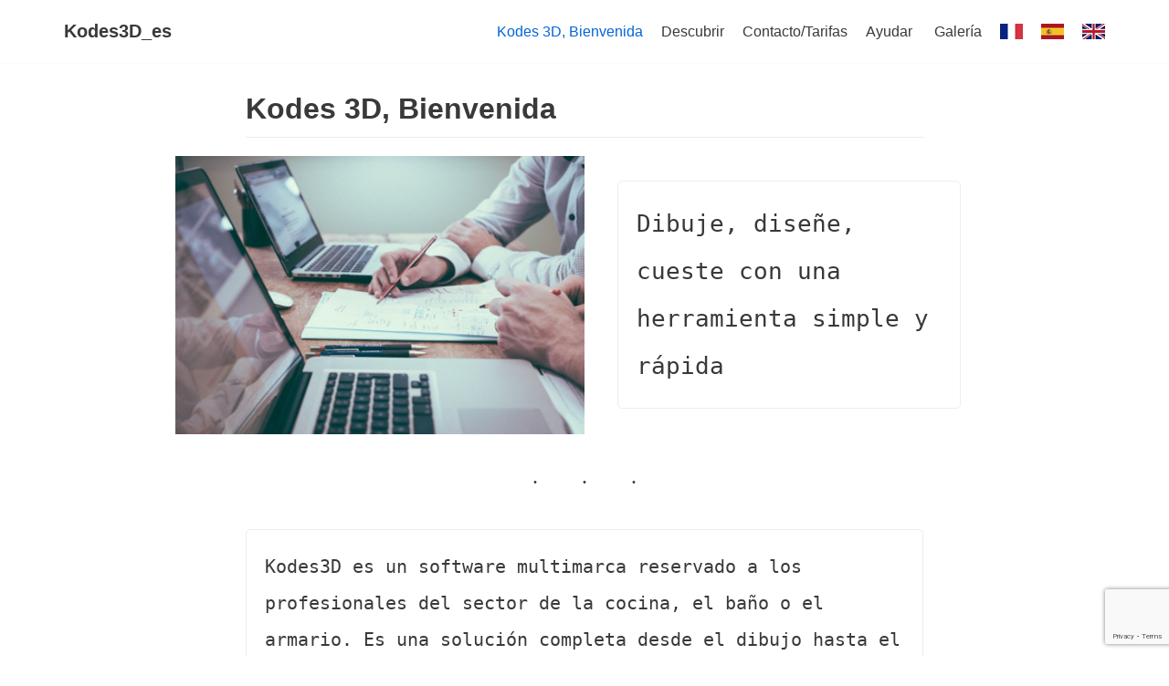

--- FILE ---
content_type: text/html; charset=UTF-8
request_url: http://es.kodes3d.fr/
body_size: 8625
content:
<!DOCTYPE html>
<html lang="fr-FR">

<head>
	
	<meta charset="UTF-8">
	<meta name="viewport" content="width=device-width, initial-scale=1, minimum-scale=1">
	<link rel="profile" href="http://gmpg.org/xfn/11">
			<link rel="pingback" href="http://es.kodes3d.fr/xmlrpc.php">
		<meta name='robots' content='index, follow, max-video-preview:-1, max-snippet:-1, max-image-preview:large' />

	<!-- This site is optimized with the Yoast SEO plugin v16.1.1 - https://yoast.com/wordpress/plugins/seo/ -->
	<title>Kodes 3D, Bienvenida - Kodes3D_es</title>
	<meta name="description" content="Software Kodes3D : ventas de soporte de software 3D cocinas, baños, encimeras y armarios" />
	<link rel="canonical" href="https://es.kodes3d.fr/" />
	<meta property="og:locale" content="fr_FR" />
	<meta property="og:type" content="website" />
	<meta property="og:title" content="Kodes 3D, Bienvenida - Kodes3D_es" />
	<meta property="og:description" content="Software Kodes3D : ventas de soporte de software 3D cocinas, baños, encimeras y armarios" />
	<meta property="og:url" content="https://es.kodes3d.fr/" />
	<meta property="og:site_name" content="Kodes3D_es" />
	<meta property="article:modified_time" content="2021-04-23T14:22:49+00:00" />
	<meta property="og:image" content="http://es.kodes3d.fr/wp-content/uploads/sites/2/2016/12/cropped-office-1209640_1920-1024x696.jpg" />
	<meta name="twitter:card" content="summary" />
	<script type="application/ld+json" class="yoast-schema-graph">{"@context":"https://schema.org","@graph":[{"@type":"WebSite","@id":"https://es.kodes3d.fr/#website","url":"https://es.kodes3d.fr/","name":"Kodes3D_es","description":"","potentialAction":[{"@type":"SearchAction","target":"https://es.kodes3d.fr/?s={search_term_string}","query-input":"required name=search_term_string"}],"inLanguage":"fr-FR"},{"@type":"ImageObject","@id":"https://es.kodes3d.fr/#primaryimage","inLanguage":"fr-FR","url":"http://es.kodes3d.fr/wp-content/uploads/sites/2/2016/12/cropped-office-1209640_1920.jpg","contentUrl":"http://es.kodes3d.fr/wp-content/uploads/sites/2/2016/12/cropped-office-1209640_1920.jpg","width":1500,"height":1019},{"@type":"WebPage","@id":"https://es.kodes3d.fr/#webpage","url":"https://es.kodes3d.fr/","name":"Kodes 3D, Bienvenida - Kodes3D_es","isPartOf":{"@id":"https://es.kodes3d.fr/#website"},"primaryImageOfPage":{"@id":"https://es.kodes3d.fr/#primaryimage"},"datePublished":"2016-12-01T13:08:53+00:00","dateModified":"2021-04-23T14:22:49+00:00","description":"Software Kodes3D : ventas de soporte de software 3D cocinas, ba\u00f1os, encimeras y armarios","breadcrumb":{"@id":"https://es.kodes3d.fr/#breadcrumb"},"inLanguage":"fr-FR","potentialAction":[{"@type":"ReadAction","target":["https://es.kodes3d.fr/"]}]},{"@type":"BreadcrumbList","@id":"https://es.kodes3d.fr/#breadcrumb","itemListElement":[{"@type":"ListItem","position":1,"item":{"@type":"WebPage","@id":"https://es.kodes3d.fr/","url":"https://es.kodes3d.fr/","name":"Accueil"}}]}]}</script>
	<!-- / Yoast SEO plugin. -->


<link rel='dns-prefetch' href='//www.google.com' />
<link rel='dns-prefetch' href='//s.w.org' />
<link rel="alternate" type="application/rss+xml" title="Kodes3D_es &raquo; Flux" href="http://es.kodes3d.fr/feed/" />
<link rel="alternate" type="application/rss+xml" title="Kodes3D_es &raquo; Flux des commentaires" href="http://es.kodes3d.fr/comments/feed/" />
<link rel="alternate" type="application/rss+xml" title="Kodes3D_es &raquo; Kodes 3D, Bienvenida Flux des commentaires" href="http://es.kodes3d.fr/bienvenida/feed/" />
		<script type="text/javascript">
			window._wpemojiSettings = {"baseUrl":"https:\/\/s.w.org\/images\/core\/emoji\/13.0.1\/72x72\/","ext":".png","svgUrl":"https:\/\/s.w.org\/images\/core\/emoji\/13.0.1\/svg\/","svgExt":".svg","source":{"concatemoji":"http:\/\/es.kodes3d.fr\/wp-includes\/js\/wp-emoji-release.min.js?ver=5.7.14"}};
			!function(e,a,t){var n,r,o,i=a.createElement("canvas"),p=i.getContext&&i.getContext("2d");function s(e,t){var a=String.fromCharCode;p.clearRect(0,0,i.width,i.height),p.fillText(a.apply(this,e),0,0);e=i.toDataURL();return p.clearRect(0,0,i.width,i.height),p.fillText(a.apply(this,t),0,0),e===i.toDataURL()}function c(e){var t=a.createElement("script");t.src=e,t.defer=t.type="text/javascript",a.getElementsByTagName("head")[0].appendChild(t)}for(o=Array("flag","emoji"),t.supports={everything:!0,everythingExceptFlag:!0},r=0;r<o.length;r++)t.supports[o[r]]=function(e){if(!p||!p.fillText)return!1;switch(p.textBaseline="top",p.font="600 32px Arial",e){case"flag":return s([127987,65039,8205,9895,65039],[127987,65039,8203,9895,65039])?!1:!s([55356,56826,55356,56819],[55356,56826,8203,55356,56819])&&!s([55356,57332,56128,56423,56128,56418,56128,56421,56128,56430,56128,56423,56128,56447],[55356,57332,8203,56128,56423,8203,56128,56418,8203,56128,56421,8203,56128,56430,8203,56128,56423,8203,56128,56447]);case"emoji":return!s([55357,56424,8205,55356,57212],[55357,56424,8203,55356,57212])}return!1}(o[r]),t.supports.everything=t.supports.everything&&t.supports[o[r]],"flag"!==o[r]&&(t.supports.everythingExceptFlag=t.supports.everythingExceptFlag&&t.supports[o[r]]);t.supports.everythingExceptFlag=t.supports.everythingExceptFlag&&!t.supports.flag,t.DOMReady=!1,t.readyCallback=function(){t.DOMReady=!0},t.supports.everything||(n=function(){t.readyCallback()},a.addEventListener?(a.addEventListener("DOMContentLoaded",n,!1),e.addEventListener("load",n,!1)):(e.attachEvent("onload",n),a.attachEvent("onreadystatechange",function(){"complete"===a.readyState&&t.readyCallback()})),(n=t.source||{}).concatemoji?c(n.concatemoji):n.wpemoji&&n.twemoji&&(c(n.twemoji),c(n.wpemoji)))}(window,document,window._wpemojiSettings);
		</script>
		<style type="text/css">
img.wp-smiley,
img.emoji {
	display: inline !important;
	border: none !important;
	box-shadow: none !important;
	height: 1em !important;
	width: 1em !important;
	margin: 0 .07em !important;
	vertical-align: -0.1em !important;
	background: none !important;
	padding: 0 !important;
}
</style>
	<link rel='stylesheet' id='wp-block-library-css'  href='http://es.kodes3d.fr/wp-includes/css/dist/block-library/style.min.css?ver=5.7.14' type='text/css' media='all' />
<link rel='stylesheet' id='contact-form-7-css'  href='http://es.kodes3d.fr/wp-content/plugins/contact-form-7/includes/css/styles.css?ver=5.4' type='text/css' media='all' />
<link rel='stylesheet' id='llorix-one-companion-style-css'  href='http://es.kodes3d.fr/wp-content/plugins/llorix-one-companion/css/style.css?ver=5.7.14' type='text/css' media='all' />
<link rel='stylesheet' id='neve-style-css'  href='http://es.kodes3d.fr/wp-content/themes/neve/style-main.min.css?ver=2.11.1' type='text/css' media='all' />
<style id='neve-style-inline-css' type='text/css'>
.header-menu-sidebar-inner li.menu-item-nav-search { display: none; }
 .container{ max-width: 748px; } .alignfull > [class*="__inner-container"], .alignwide > [class*="__inner-container"]{ max-width:718px;margin:auto } .button.button-primary, button, input[type=button], .btn, input[type="submit"], /* Buttons in navigation */ ul[id^="nv-primary-navigation"] li.button.button-primary > a, .menu li.button.button-primary > a, .wp-block-button.is-style-primary .wp-block-button__link, .wc-block-grid .wp-block-button .wp-block-button__link, form input[type="submit"], form button[type="submit"], #comments input[type="submit"]{ background-color: var(--nv-primary-accent);color: #ffffff;border-radius:3px;border:none;border-width:1px 1px 1px 1px; } .button.button-primary:hover, ul[id^="nv-primary-navigation"] li.button.button-primary > a:hover, .menu li.button.button-primary > a:hover, .wp-block-button.is-style-primary .wp-block-button__link:hover, .wc-block-grid .wp-block-button .wp-block-button__link:hover, form input[type="submit"]:hover, form button[type="submit"]:hover, #comments input[type="submit"]:hover{ background-color: var(--nv-primary-accent);color: #ffffff; } .button.button-secondary:not(.secondary-default), .wp-block-button.is-style-secondary .wp-block-button__link{ background-color: rgba(0,0,0,0);color: var(--nv-text-color);border-radius:3px;border:1px solid;border-width:1px 1px 1px 1px; } .button.button-secondary.secondary-default{ background-color: rgba(0,0,0,0);color: var(--nv-text-color);border-radius:3px;border:1px solid;border-width:1px 1px 1px 1px; } .button.button-secondary:not(.secondary-default):hover, .wp-block-button.is-style-secondary .wp-block-button__link:hover{ background-color: rgba(0,0,0,0);color: var(--nv-text-color); } .button.button-secondary.secondary-default:hover{ background-color: rgba(0,0,0,0);color: var(--nv-text-color); } body, .site-title{ font-family: Arial, Helvetica, sans-serif, var(--nv-fallback-ff); } h1, .single h1.entry-title{ font-family: Arial, Helvetica, sans-serif, var(--nv-fallback-ff); } h2{ font-family: Arial, Helvetica, sans-serif, var(--nv-fallback-ff); } h3, .woocommerce-checkout h3{ font-family: Arial, Helvetica, sans-serif, var(--nv-fallback-ff); } h4{ font-family: Arial, Helvetica, sans-serif, var(--nv-fallback-ff); } h5{ font-family: Arial, Helvetica, sans-serif, var(--nv-fallback-ff); } h6{ font-family: Arial, Helvetica, sans-serif, var(--nv-fallback-ff); } form:not([role="search"]):not(.woocommerce-cart-form):not(.woocommerce-ordering):not(.cart) input:read-write:not(#coupon_code), form textarea, form select{ margin-bottom: 10px; } form input:read-write, form textarea, form select, form select option, form.wp-block-search input.wp-block-search__input{ color: var(--nv-text-color); font-family: Arial, Helvetica, sans-serif, var(--nv-fallback-ff); } form label, .wpforms-container .wpforms-field-label{ margin-bottom: 10px; } form.search-form input:read-write{ padding-right:45px !important; font-family: Arial, Helvetica, sans-serif, var(--nv-fallback-ff); } .header-main-inner,.header-main-inner a:not(.button),.header-main-inner .navbar-toggle{ color: var(--nv-text-color); } .header-main-inner .nv-icon svg,.header-main-inner .nv-contact-list svg{ fill: var(--nv-text-color); } .header-main-inner .icon-bar{ background-color: var(--nv-text-color); } .hfg_header .header-main-inner .nav-ul .sub-menu{ background-color: var(--nv-site-bg); } .hfg_header .header-main-inner{ background-color: var(--nv-site-bg); } .header-menu-sidebar .header-menu-sidebar-bg,.header-menu-sidebar .header-menu-sidebar-bg a:not(.button),.header-menu-sidebar .header-menu-sidebar-bg .navbar-toggle{ color: var(--nv-text-color); } .header-menu-sidebar .header-menu-sidebar-bg .nv-icon svg,.header-menu-sidebar .header-menu-sidebar-bg .nv-contact-list svg{ fill: var(--nv-text-color); } .header-menu-sidebar .header-menu-sidebar-bg .icon-bar{ background-color: var(--nv-text-color); } .hfg_header .header-menu-sidebar .header-menu-sidebar-bg .nav-ul .sub-menu{ background-color: var(--nv-site-bg); } .hfg_header .header-menu-sidebar .header-menu-sidebar-bg{ background-color: var(--nv-site-bg); } .header-menu-sidebar{ width: 360px; } .builder-item--logo .site-logo img{ max-width: 120px; } .builder-item--logo .site-logo{ padding:10px 0px 10px 0px; } .builder-item--logo{ margin:0px 0px 0px 0px; } .builder-item--nav-icon .navbar-toggle{ padding:10px 15px 10px 15px; } .builder-item--nav-icon{ margin:0px 0px 0px 0px; } .builder-item--primary-menu .nav-menu-primary > .nav-ul li:not(.woocommerce-mini-cart-item) > a,.builder-item--primary-menu .nav-menu-primary > .nav-ul .has-caret > a,.builder-item--primary-menu .nav-menu-primary > .nav-ul .neve-mm-heading span,.builder-item--primary-menu .nav-menu-primary > .nav-ul .has-caret{ color: var(--nv-text-color); } .builder-item--primary-menu .nav-menu-primary > .nav-ul li:not(.woocommerce-mini-cart-item) > a:after,.builder-item--primary-menu .nav-menu-primary > .nav-ul li > .has-caret > a:after{ background-color: var(--nv-secondary-accent); } .builder-item--primary-menu .nav-menu-primary > .nav-ul li:not(.woocommerce-mini-cart-item):hover > a,.builder-item--primary-menu .nav-menu-primary > .nav-ul li:hover > .has-caret > a,.builder-item--primary-menu .nav-menu-primary > .nav-ul li:hover > .has-caret{ color: var(--nv-secondary-accent); } .builder-item--primary-menu .nav-menu-primary > .nav-ul li:hover > .has-caret svg{ fill: var(--nv-secondary-accent); } .builder-item--primary-menu .nav-menu-primary > .nav-ul li.current-menu-item > a,.builder-item--primary-menu .nav-menu-primary > .nav-ul li.current_page_item > a,.builder-item--primary-menu .nav-menu-primary > .nav-ul li.current_page_item > .has-caret > a{ color: var(--nv-primary-accent); } .builder-item--primary-menu .nav-menu-primary > .nav-ul li.current-menu-item > .has-caret svg{ fill: var(--nv-primary-accent); } .builder-item--primary-menu .nav-ul > li:not(:last-of-type){ margin-right:20px; } .builder-item--primary-menu .style-full-height .nav-ul li:not(.menu-item-nav-search):not(.menu-item-nav-cart):hover > a:after{ width: calc(100% + 20px); } .builder-item--primary-menu .nav-ul li a, .builder-item--primary-menu .neve-mm-heading span{ min-height: 25px; } .builder-item--primary-menu{ font-size: 1em; line-height: 1.6em; letter-spacing: 0px; font-weight: 500; text-transform: none; padding:0px 0px 0px 0px;margin:0px 0px 0px 0px; } .builder-item--primary-menu svg{ width: 1em;height: 1em; } .footer-bottom-inner{ background-color: var(--nv-site-bg); } .footer-bottom-inner,.footer-bottom-inner a:not(.button),.footer-bottom-inner .navbar-toggle{ color: var(--nv-text-color); } .footer-bottom-inner .nv-icon svg,.footer-bottom-inner .nv-contact-list svg{ fill: var(--nv-text-color); } .footer-bottom-inner .icon-bar{ background-color: var(--nv-text-color); } .footer-bottom-inner .nav-ul .sub-menu{ background-color: var(--nv-site-bg); } .builder-item--footer_copyright{ font-size: 1em; line-height: 1.6em; letter-spacing: 0px; font-weight: 500; text-transform: none; padding:0px 0px 0px 0px;margin:0px 0px 0px 0px; } .builder-item--footer_copyright svg{ width: 1em;height: 1em; } @media(min-width: 576px){ .container{ max-width: 992px; } .header-menu-sidebar{ width: 360px; } .builder-item--logo .site-logo img{ max-width: 120px; } .builder-item--logo .site-logo{ padding:10px 0px 10px 0px; } .builder-item--logo{ margin:0px 0px 0px 0px; } .builder-item--nav-icon .navbar-toggle{ padding:10px 15px 10px 15px; } .builder-item--nav-icon{ margin:0px 0px 0px 0px; } .builder-item--primary-menu .nav-ul > li:not(:last-of-type){ margin-right:20px; } .builder-item--primary-menu .style-full-height .nav-ul li:not(.menu-item-nav-search):not(.menu-item-nav-cart):hover > a:after{ width: calc(100% + 20px); } .builder-item--primary-menu .nav-ul li a, .builder-item--primary-menu .neve-mm-heading span{ min-height: 25px; } .builder-item--primary-menu{ font-size: 1em; line-height: 1.6em; letter-spacing: 0px; padding:0px 0px 0px 0px;margin:0px 0px 0px 0px; } .builder-item--primary-menu svg{ width: 1em;height: 1em; } .builder-item--footer_copyright{ font-size: 1em; line-height: 1.6em; letter-spacing: 0px; padding:0px 0px 0px 0px;margin:0px 0px 0px 0px; } .builder-item--footer_copyright svg{ width: 1em;height: 1em; } }@media(min-width: 960px){ .container{ max-width: 1170px; } #content .container .col, #content .container-fluid .col{ max-width: 70%; } .alignfull > [class*="__inner-container"], .alignwide > [class*="__inner-container"]{ max-width:789px } .container-fluid .alignfull > [class*="__inner-container"], .container-fluid .alignwide > [class*="__inner-container"]{ max-width:calc(70% + 15px) } .nv-sidebar-wrap, .nv-sidebar-wrap.shop-sidebar{ max-width: 30%; } .header-menu-sidebar{ width: 360px; } .builder-item--logo .site-logo img{ max-width: 120px; } .builder-item--logo .site-logo{ padding:10px 0px 10px 0px; } .builder-item--logo{ margin:0px 0px 0px 0px; } .builder-item--nav-icon .navbar-toggle{ padding:10px 15px 10px 15px; } .builder-item--nav-icon{ margin:0px 0px 0px 0px; } .builder-item--primary-menu .nav-ul > li:not(:last-of-type){ margin-right:20px; } .builder-item--primary-menu .style-full-height .nav-ul li:not(.menu-item-nav-search):not(.menu-item-nav-cart) > a:after{ left:-10px;right:-10px } .builder-item--primary-menu .style-full-height .nav-ul li:not(.menu-item-nav-search):not(.menu-item-nav-cart):hover > a:after{ width: calc(100% + 20px); } .builder-item--primary-menu .nav-ul li a, .builder-item--primary-menu .neve-mm-heading span{ min-height: 25px; } .builder-item--primary-menu{ font-size: 1em; line-height: 1.6em; letter-spacing: 0px; padding:0px 0px 0px 0px;margin:0px 0px 0px 0px; } .builder-item--primary-menu svg{ width: 1em;height: 1em; } .builder-item--footer_copyright{ font-size: 1em; line-height: 1.6em; letter-spacing: 0px; padding:0px 0px 0px 0px;margin:0px 0px 0px 0px; } .builder-item--footer_copyright svg{ width: 1em;height: 1em; } }:root{--nv-primary-accent:#0366d6;--nv-secondary-accent:#0e509a;--nv-site-bg:#ffffff;--nv-light-bg:#ededed;--nv-dark-bg:#14171c;--nv-text-color:#393939;--nv-text-dark-bg:#ffffff;--nv-c-1:#77b978;--nv-c-2:#f37262;--nv-fallback-ff:Arial, Helvetica, sans-serif;}
 #content.neve-main .container .alignfull > [class*="__inner-container"],#content.neve-main .alignwide > [class*="__inner-container"]{ max-width: 718px; } @media(min-width: 576px){ #content.neve-main .container .alignfull > [class*="__inner-container"],#content.neve-main .alignwide > [class*="__inner-container"]{ max-width: 962px; } } @media(min-width: 960px) { #content.neve-main .container .alignfull > [class*="__inner-container"],#content.neve-main .container .alignwide > [class*="__inner-container"]{ max-width: 742px; } #content.neve-main > .container > .row > .col{ max-width: 66%; } #content.neve-main > .container > .row > .nv-sidebar-wrap, #content.neve-main > .container > .row > .nv-sidebar-wrap.shop-sidebar { max-width: 34%; } } 
</style>
<link rel="https://api.w.org/" href="http://es.kodes3d.fr/wp-json/" /><link rel="alternate" type="application/json" href="http://es.kodes3d.fr/wp-json/wp/v2/pages/2" /><link rel="EditURI" type="application/rsd+xml" title="RSD" href="http://es.kodes3d.fr/xmlrpc.php?rsd" />
<link rel="wlwmanifest" type="application/wlwmanifest+xml" href="http://es.kodes3d.fr/wp-includes/wlwmanifest.xml" /> 
<meta name="generator" content="WordPress 5.7.14" />
<link rel='shortlink' href='http://es.kodes3d.fr/' />
<link rel="alternate" type="application/json+oembed" href="http://es.kodes3d.fr/wp-json/oembed/1.0/embed?url=http%3A%2F%2Fes.kodes3d.fr%2F" />
<link rel="alternate" type="text/xml+oembed" href="http://es.kodes3d.fr/wp-json/oembed/1.0/embed?url=http%3A%2F%2Fes.kodes3d.fr%2F&#038;format=xml" />
<style type="text/css">.recentcomments a{display:inline !important;padding:0 !important;margin:0 !important;}</style><link rel="icon" href="http://es.kodes3d.fr/wp-content/uploads/sites/2/2016/12/cropped-LOGO-KODES-3D60-32x32.png" sizes="32x32" />
<link rel="icon" href="http://es.kodes3d.fr/wp-content/uploads/sites/2/2016/12/cropped-LOGO-KODES-3D60-192x192.png" sizes="192x192" />
<link rel="apple-touch-icon" href="http://es.kodes3d.fr/wp-content/uploads/sites/2/2016/12/cropped-LOGO-KODES-3D60-180x180.png" />
<meta name="msapplication-TileImage" content="http://es.kodes3d.fr/wp-content/uploads/sites/2/2016/12/cropped-LOGO-KODES-3D60-270x270.png" />

	</head>

<body  class="home page-template-default page page-id-2 nv-sidebar-full-width menu_sidebar_slide_left" id="neve_body"  >
<div class="wrapper">
	
	<header class="header" role="banner">
		<a class="neve-skip-link show-on-focus" href="#content" tabindex="0">
			Aller au contenu		</a>
		<div id="header-grid"  class="hfg_header site-header">
	
<nav class="header--row header-main hide-on-mobile hide-on-tablet layout-full-contained nv-navbar header--row"
	data-row-id="main" data-show-on="desktop">

	<div
		class="header--row-inner header-main-inner">
		<div class="container">
			<div
				class="row row--wrapper"
				data-section="hfg_header_layout_main" >
				<div class="builder-item hfg-item-first col-4 desktop-left"><div class="item--inner builder-item--logo"
		data-section="title_tagline"
		data-item-id="logo">
	<div class="site-logo">
	<a class="brand" href="http://es.kodes3d.fr/" title="Kodes3D_es"
			aria-label="Kodes3D_es"><div class="nv-title-tagline-wrap"><p class="site-title">Kodes3D_es</p><small></small></div></a></div>

	</div>

</div><div class="builder-item has-nav hfg-item-last col-8 desktop-right"><div class="item--inner builder-item--primary-menu has_menu"
		data-section="header_menu_primary"
		data-item-id="primary-menu">
	<div class="nv-nav-wrap">
	<div role="navigation" class="style-plain nav-menu-primary"
			aria-label="Menu principal">

		<ul id="nv-primary-navigation-main" class="primary-menu-ul nav-ul"><li id="menu-item-206" class="menu-item menu-item-type-post_type menu-item-object-page menu-item-home current-menu-item page_item page-item-2 current_page_item menu-item-206"><a href="http://es.kodes3d.fr/" aria-current="page">Kodes 3D, Bienvenida</a></li>
<li id="menu-item-203" class="menu-item menu-item-type-post_type menu-item-object-page menu-item-203"><a href="http://es.kodes3d.fr/decouvrir-kodes3d/">Descubrir</a></li>
<li id="menu-item-204" class="menu-item menu-item-type-post_type menu-item-object-page menu-item-204"><a href="http://es.kodes3d.fr/contact-kodes3d/">Contacto/Tarifas</a></li>
<li id="menu-item-202" class="menu-item menu-item-type-post_type menu-item-object-page menu-item-202"><a href="http://es.kodes3d.fr/aide-kodes-3d/">Ayudar </a></li>
<li id="menu-item-201" class="menu-item menu-item-type-post_type menu-item-object-page menu-item-201"><a href="http://es.kodes3d.fr/galerie-kodes3d/">Galería</a></li>
<li id="menu-item-208" class="menu-item menu-item-type-custom menu-item-object-custom menu-item-208"><a href="http://kodes3d.fr"><img src="http://www.kodes3d.fr/wp-content/france.gif"></a></li>
<li id="menu-item-210" class="menu-item menu-item-type-custom menu-item-object-custom menu-item-210"><a href="http://kodes3d.es"><img src="http://www.kodes3d.fr/wp-content/espagne.gif"></a></li>
<li id="menu-item-266" class="menu-item menu-item-type-custom menu-item-object-custom menu-item-266"><a href="http://kodes3d.com"><img src="http://www.kodes3d.fr/wp-content/royaumeuni.gif"></a></li>
</ul>	</div>
</div>

	</div>

</div>							</div>
		</div>
	</div>
</nav>


<nav class="header--row header-main hide-on-desktop layout-full-contained nv-navbar header--row"
	data-row-id="main" data-show-on="mobile">

	<div
		class="header--row-inner header-main-inner">
		<div class="container">
			<div
				class="row row--wrapper"
				data-section="hfg_header_layout_main" >
				<div class="builder-item hfg-item-first col-8 tablet-left mobile-left"><div class="item--inner builder-item--logo"
		data-section="title_tagline"
		data-item-id="logo">
	<div class="site-logo">
	<a class="brand" href="http://es.kodes3d.fr/" title="Kodes3D_es"
			aria-label="Kodes3D_es"><div class="nv-title-tagline-wrap"><p class="site-title">Kodes3D_es</p><small></small></div></a></div>

	</div>

</div><div class="builder-item hfg-item-last col-4 tablet-right mobile-right"><div class="item--inner builder-item--nav-icon"
		data-section="header_menu_icon"
		data-item-id="nav-icon">
	<div class="menu-mobile-toggle item-button navbar-toggle-wrapper">
	<button class="navbar-toggle"
					aria-label="
			Menu de navigation			">
				<div class="bars">
			<span class="icon-bar"></span>
			<span class="icon-bar"></span>
			<span class="icon-bar"></span>
		</div>
		<span class="screen-reader-text">Déplier la navigation</span>
	</button>
</div> <!--.navbar-toggle-wrapper-->


	</div>

</div>							</div>
		</div>
	</div>
</nav>

<div id="header-menu-sidebar" class="header-menu-sidebar menu-sidebar-panel slide_left">
	<div id="header-menu-sidebar-bg" class="header-menu-sidebar-bg">
		<div class="close-sidebar-panel navbar-toggle-wrapper">
			<button class="navbar-toggle active" 					aria-label="
				Menu de navigation				">
				<div class="bars">
					<span class="icon-bar"></span>
					<span class="icon-bar"></span>
					<span class="icon-bar"></span>
				</div>
				<span class="screen-reader-text">
				Déplier la navigation					</span>
			</button>
		</div>
		<div id="header-menu-sidebar-inner" class="header-menu-sidebar-inner ">
			<div class="builder-item has-nav hfg-item-last hfg-item-first col-12 desktop-right tablet-left mobile-left"><div class="item--inner builder-item--primary-menu has_menu"
		data-section="header_menu_primary"
		data-item-id="primary-menu">
	<div class="nv-nav-wrap">
	<div role="navigation" class="style-plain nav-menu-primary"
			aria-label="Menu principal">

		<ul id="nv-primary-navigation-sidebar" class="primary-menu-ul nav-ul"><li class="menu-item menu-item-type-post_type menu-item-object-page menu-item-home current-menu-item page_item page-item-2 current_page_item menu-item-206"><a href="http://es.kodes3d.fr/" aria-current="page">Kodes 3D, Bienvenida</a></li>
<li class="menu-item menu-item-type-post_type menu-item-object-page menu-item-203"><a href="http://es.kodes3d.fr/decouvrir-kodes3d/">Descubrir</a></li>
<li class="menu-item menu-item-type-post_type menu-item-object-page menu-item-204"><a href="http://es.kodes3d.fr/contact-kodes3d/">Contacto/Tarifas</a></li>
<li class="menu-item menu-item-type-post_type menu-item-object-page menu-item-202"><a href="http://es.kodes3d.fr/aide-kodes-3d/">Ayudar </a></li>
<li class="menu-item menu-item-type-post_type menu-item-object-page menu-item-201"><a href="http://es.kodes3d.fr/galerie-kodes3d/">Galería</a></li>
<li class="menu-item menu-item-type-custom menu-item-object-custom menu-item-208"><a href="http://kodes3d.fr"><img src="http://www.kodes3d.fr/wp-content/france.gif"></a></li>
<li class="menu-item menu-item-type-custom menu-item-object-custom menu-item-210"><a href="http://kodes3d.es"><img src="http://www.kodes3d.fr/wp-content/espagne.gif"></a></li>
<li class="menu-item menu-item-type-custom menu-item-object-custom menu-item-266"><a href="http://kodes3d.com"><img src="http://www.kodes3d.fr/wp-content/royaumeuni.gif"></a></li>
</ul>	</div>
</div>

	</div>

</div>		</div>
	</div>
</div>
<div class="header-menu-sidebar-overlay"></div>

</div>
	</header>

	

	
	<main id="content" class="neve-main" role="main">

<div class=" container single-page-container">
	<div class="row">
				<div class="nv-single-page-wrap col">
			<div class="nv-page-title-wrap nv-big-title">
	<div class="nv-page-title ">
				<h1>Kodes 3D, Bienvenida</h1>
					</div><!--.nv-page-title-->
</div> <!--.nv-page-title-wrap-->
<div class="nv-content-wrap entry-content">
<div class="wp-block-media-text alignwide is-stacked-on-mobile"><figure class="wp-block-media-text__media"><img loading="lazy" width="1024" height="696" src="http://es.kodes3d.fr/wp-content/uploads/sites/2/2016/12/cropped-office-1209640_1920-1024x696.jpg" alt="" class="wp-image-30 size-full" srcset="http://es.kodes3d.fr/wp-content/uploads/sites/2/2016/12/cropped-office-1209640_1920-1024x696.jpg 1024w, http://es.kodes3d.fr/wp-content/uploads/sites/2/2016/12/cropped-office-1209640_1920-300x204.jpg 300w, http://es.kodes3d.fr/wp-content/uploads/sites/2/2016/12/cropped-office-1209640_1920-768x522.jpg 768w, http://es.kodes3d.fr/wp-content/uploads/sites/2/2016/12/cropped-office-1209640_1920.jpg 1500w" sizes="(max-width: 1024px) 100vw, 1024px" /></figure><div class="wp-block-media-text__content">
<pre id="tw-target-text" class="wp-block-preformatted" style="font-size:26px">Dibuje, diseñe, cueste con una herramienta simple y rápida</pre>
</div></div>



<hr class="wp-block-separator is-style-dots"/>



<pre id="block-2ca9a982-1f0c-42e1-a011-1e5c85e4bff6" class="wp-block-preformatted has-medium-font-size">Kodes3D es un software multimarca reservado a los profesionales del sector de la cocina, el baño o el armario. Es una solución completa desde el dibujo hasta el presupuesto, para una creación y un seguimiento eficiente y eficaz, a un precio económico.
</pre>



<figure class="wp-block-embed is-type-video is-provider-youtube wp-block-embed-youtube wp-embed-aspect-4-3 wp-has-aspect-ratio"><div class="wp-block-embed__wrapper">
<div class="nv-iframe-embed"><iframe loading="lazy" title="Dessinez votre cuisine avec KODES3D" width="1200" height="900" src="https://www.youtube.com/embed/43bsDpuoqtc?list=PL7e4E3q8e3E9tVJxGQQ1p-t8g3VfLq9qE" frameborder="0" allow="accelerometer; autoplay; clipboard-write; encrypted-media; gyroscope; picture-in-picture" allowfullscreen></iframe></div>
</div></figure>



<figure class="wp-block-gallery columns-3"><ul class="blocks-gallery-grid"><li class="blocks-gallery-item"><figure><img loading="lazy" width="1012" height="469" src="http://es.kodes3d.fr/wp-content/uploads/sites/2/2019/04/LOGO-YOU-cuisine-et-bains.jpg" alt="logo you coccinas software" data-id="285" data-link="http://es.kodes3d.fr/decouvrir-kodes3d/logo-you-cuisine-et-bains/" class="wp-image-285" srcset="http://es.kodes3d.fr/wp-content/uploads/sites/2/2019/04/LOGO-YOU-cuisine-et-bains.jpg 1012w, http://es.kodes3d.fr/wp-content/uploads/sites/2/2019/04/LOGO-YOU-cuisine-et-bains-300x139.jpg 300w, http://es.kodes3d.fr/wp-content/uploads/sites/2/2019/04/LOGO-YOU-cuisine-et-bains-768x356.jpg 768w, http://es.kodes3d.fr/wp-content/uploads/sites/2/2019/04/LOGO-YOU-cuisine-et-bains-500x233.jpg 500w" sizes="(max-width: 1012px) 100vw, 1012px" /></figure></li><li class="blocks-gallery-item"><figure><img loading="lazy" width="305" height="69" src="http://es.kodes3d.fr/wp-content/uploads/sites/2/2017/12/2017-12-05-11_53_20-Stratagem-Plans-de-travail-stratifiés.png" alt="logo stratageme" data-id="277" data-link="http://es.kodes3d.fr/decouvrir-kodes3d/2017-12-05-11_53_20-stratagem-plans-de-travail-stratifies/" class="wp-image-277" srcset="http://es.kodes3d.fr/wp-content/uploads/sites/2/2017/12/2017-12-05-11_53_20-Stratagem-Plans-de-travail-stratifiés.png 305w, http://es.kodes3d.fr/wp-content/uploads/sites/2/2017/12/2017-12-05-11_53_20-Stratagem-Plans-de-travail-stratifiés-300x68.png 300w" sizes="(max-width: 305px) 100vw, 305px" /></figure></li><li class="blocks-gallery-item"><figure><img loading="lazy" width="175" height="173" src="http://es.kodes3d.fr/wp-content/uploads/sites/2/2021/04/logo_sagne_cuisines_retina_200-e1619186459476.png" alt="" data-id="296" data-full-url="http://es.kodes3d.fr/wp-content/uploads/sites/2/2021/04/logo_sagne_cuisines_retina_200-e1619186459476.png" data-link="http://es.kodes3d.fr/bienvenida/logo_sagne_cuisines_retina_200-2/" class="wp-image-296"/></figure></li><li class="blocks-gallery-item"><figure><img loading="lazy" width="214" height="50" src="http://es.kodes3d.fr/wp-content/uploads/sites/2/2017/05/logo-quadra-santa-lucia.png" alt="" data-id="259" data-link="http://es.kodes3d.fr/logo-quadra-santa-lucia/" class="wp-image-259"/></figure></li><li class="blocks-gallery-item"><figure><img loading="lazy" width="190" height="60" src="http://es.kodes3d.fr/wp-content/uploads/sites/2/2016/12/logo-sachsen-cuisines.png" alt="sachsen küchen cuisine cocinas" data-id="245" data-link="http://es.kodes3d.fr/decouvrir-kodes3d/logo-sachsen-cuisines/" class="wp-image-245"/></figure></li><li class="blocks-gallery-item"><figure><img src="http://es.kodes3d.fr/wp-content/uploads/sites/2/2021/04/cuisines-morel.jpg" alt="" data-id="297" data-full-url="http://es.kodes3d.fr/wp-content/uploads/sites/2/2021/04/cuisines-morel.jpg" data-link="http://es.kodes3d.fr/bienvenida/cuisines-morel/" class="wp-image-297"/></figure></li></ul></figure>



<hr class="wp-block-separator is-style-dots"/>
</div>		</div>
			</div>
</div>

</main><!--/.neve-main-->

<footer class="site-footer" id="site-footer">
	<div class="hfg_footer">
		<div class="footer--row footer-bottom layout-full-contained"
	id="cb-row--footer-bottom"
	data-row-id="bottom" data-show-on="desktop">
	<div
		class="footer--row-inner footer-bottom-inner footer-content-wrap">
		<div class="container">
			<div
				class="hfg-grid nv-footer-content hfg-grid-bottom row--wrapper row "
				data-section="hfg_footer_layout_bottom" >
				<div class="builder-item hfg-item-last hfg-item-first col-12 desktop-center tablet-center mobile-center hfg-item-v-middle"><div class="item--inner builder-item--footer_copyright"
		data-section="footer_copyright"
		data-item-id="footer_copyright">
	<div class="component-wrap">
	<p>Kodes 3D copyright</p></div>

	</div>

</div>							</div>
		</div>
	</div>
</div>

	</div>
</footer>

</div><!--/.wrapper-->
<script type='text/javascript' src='http://es.kodes3d.fr/wp-includes/js/dist/vendor/wp-polyfill.min.js?ver=7.4.4' id='wp-polyfill-js'></script>
<script type='text/javascript' id='wp-polyfill-js-after'>
( 'fetch' in window ) || document.write( '<script src="http://es.kodes3d.fr/wp-includes/js/dist/vendor/wp-polyfill-fetch.min.js?ver=3.0.0"></scr' + 'ipt>' );( document.contains ) || document.write( '<script src="http://es.kodes3d.fr/wp-includes/js/dist/vendor/wp-polyfill-node-contains.min.js?ver=3.42.0"></scr' + 'ipt>' );( window.DOMRect ) || document.write( '<script src="http://es.kodes3d.fr/wp-includes/js/dist/vendor/wp-polyfill-dom-rect.min.js?ver=3.42.0"></scr' + 'ipt>' );( window.URL && window.URL.prototype && window.URLSearchParams ) || document.write( '<script src="http://es.kodes3d.fr/wp-includes/js/dist/vendor/wp-polyfill-url.min.js?ver=3.6.4"></scr' + 'ipt>' );( window.FormData && window.FormData.prototype.keys ) || document.write( '<script src="http://es.kodes3d.fr/wp-includes/js/dist/vendor/wp-polyfill-formdata.min.js?ver=3.0.12"></scr' + 'ipt>' );( Element.prototype.matches && Element.prototype.closest ) || document.write( '<script src="http://es.kodes3d.fr/wp-includes/js/dist/vendor/wp-polyfill-element-closest.min.js?ver=2.0.2"></scr' + 'ipt>' );( 'objectFit' in document.documentElement.style ) || document.write( '<script src="http://es.kodes3d.fr/wp-includes/js/dist/vendor/wp-polyfill-object-fit.min.js?ver=2.3.4"></scr' + 'ipt>' );
</script>
<script type='text/javascript' src='http://es.kodes3d.fr/wp-includes/js/dist/hooks.min.js?ver=d0188aa6c336f8bb426fe5318b7f5b72' id='wp-hooks-js'></script>
<script type='text/javascript' src='http://es.kodes3d.fr/wp-includes/js/dist/i18n.min.js?ver=6ae7d829c963a7d8856558f3f9b32b43' id='wp-i18n-js'></script>
<script type='text/javascript' id='wp-i18n-js-after'>
wp.i18n.setLocaleData( { 'text direction\u0004ltr': [ 'ltr' ] } );
</script>
<script type='text/javascript' src='http://es.kodes3d.fr/wp-includes/js/dist/vendor/lodash.min.js?ver=4.17.21' id='lodash-js'></script>
<script type='text/javascript' id='lodash-js-after'>
window.lodash = _.noConflict();
</script>
<script type='text/javascript' src='http://es.kodes3d.fr/wp-includes/js/dist/url.min.js?ver=7c99a9585caad6f2f16c19ecd17a86cd' id='wp-url-js'></script>
<script type='text/javascript' id='wp-api-fetch-js-translations'>
( function( domain, translations ) {
	var localeData = translations.locale_data[ domain ] || translations.locale_data.messages;
	localeData[""].domain = domain;
	wp.i18n.setLocaleData( localeData, domain );
} )( "default", {"translation-revision-date":"2022-10-31 12:56:19+0000","generator":"GlotPress\/4.0.1","domain":"messages","locale_data":{"messages":{"":{"domain":"messages","plural-forms":"nplurals=2; plural=n > 1;","lang":"fr"},"You are probably offline.":["Vous \u00eates probablement hors ligne."],"Media upload failed. If this is a photo or a large image, please scale it down and try again.":["Le t\u00e9l\u00e9versement du m\u00e9dia a \u00e9chou\u00e9. S\u2019il s\u2019agit d\u2019une photo ou d\u2019une grande image, veuillez la redimensionner puis r\u00e9essayer."],"An unknown error occurred.":["Une erreur inconnue est survenue."],"The response is not a valid JSON response.":["La r\u00e9ponse n\u2019est pas une r\u00e9ponse JSON valide."]}},"comment":{"reference":"wp-includes\/js\/dist\/api-fetch.js"}} );
</script>
<script type='text/javascript' src='http://es.kodes3d.fr/wp-includes/js/dist/api-fetch.min.js?ver=25cbf3644d200bdc5cab50e7966b5b03' id='wp-api-fetch-js'></script>
<script type='text/javascript' id='wp-api-fetch-js-after'>
wp.apiFetch.use( wp.apiFetch.createRootURLMiddleware( "http://es.kodes3d.fr/wp-json/" ) );
wp.apiFetch.nonceMiddleware = wp.apiFetch.createNonceMiddleware( "1e4c4322cc" );
wp.apiFetch.use( wp.apiFetch.nonceMiddleware );
wp.apiFetch.use( wp.apiFetch.mediaUploadMiddleware );
wp.apiFetch.nonceEndpoint = "http://es.kodes3d.fr/wp-admin/admin-ajax.php?action=rest-nonce";
</script>
<script type='text/javascript' id='contact-form-7-js-extra'>
/* <![CDATA[ */
var wpcf7 = [];
/* ]]> */
</script>
<script type='text/javascript' src='http://es.kodes3d.fr/wp-content/plugins/contact-form-7/includes/js/index.js?ver=5.4' id='contact-form-7-js'></script>
<script type='text/javascript' id='neve-script-js-extra'>
/* <![CDATA[ */
var NeveProperties = {"ajaxurl":"http:\/\/es.kodes3d.fr\/wp-admin\/admin-ajax.php","nonce":"1e4c4322cc","isRTL":"","isCustomize":""};
/* ]]> */
</script>
<script type='text/javascript' src='http://es.kodes3d.fr/wp-content/themes/neve/assets/js/build/modern/frontend.js?ver=2.11.1' id='neve-script-js' async></script>
<script type='text/javascript' src='http://es.kodes3d.fr/wp-includes/js/comment-reply.min.js?ver=5.7.14' id='comment-reply-js'></script>
<script type='text/javascript' src='https://www.google.com/recaptcha/api.js?render=6Lel3MUUAAAAAGRu7Ht_atcSx42QGBut1urxvs8r&#038;ver=3.0' id='google-recaptcha-js'></script>
<script type='text/javascript' id='wpcf7-recaptcha-js-extra'>
/* <![CDATA[ */
var wpcf7_recaptcha = {"sitekey":"6Lel3MUUAAAAAGRu7Ht_atcSx42QGBut1urxvs8r","actions":{"homepage":"homepage","contactform":"contactform"}};
/* ]]> */
</script>
<script type='text/javascript' src='http://es.kodes3d.fr/wp-content/plugins/contact-form-7/modules/recaptcha/index.js?ver=5.4' id='wpcf7-recaptcha-js'></script>
<script type='text/javascript' src='http://es.kodes3d.fr/wp-includes/js/wp-embed.min.js?ver=5.7.14' id='wp-embed-js'></script>
</body>

</html>


--- FILE ---
content_type: text/html; charset=utf-8
request_url: https://www.google.com/recaptcha/api2/anchor?ar=1&k=6Lel3MUUAAAAAGRu7Ht_atcSx42QGBut1urxvs8r&co=aHR0cDovL2VzLmtvZGVzM2QuZnI6ODA.&hl=en&v=N67nZn4AqZkNcbeMu4prBgzg&size=invisible&anchor-ms=20000&execute-ms=30000&cb=orgt2w710ijf
body_size: 48742
content:
<!DOCTYPE HTML><html dir="ltr" lang="en"><head><meta http-equiv="Content-Type" content="text/html; charset=UTF-8">
<meta http-equiv="X-UA-Compatible" content="IE=edge">
<title>reCAPTCHA</title>
<style type="text/css">
/* cyrillic-ext */
@font-face {
  font-family: 'Roboto';
  font-style: normal;
  font-weight: 400;
  font-stretch: 100%;
  src: url(//fonts.gstatic.com/s/roboto/v48/KFO7CnqEu92Fr1ME7kSn66aGLdTylUAMa3GUBHMdazTgWw.woff2) format('woff2');
  unicode-range: U+0460-052F, U+1C80-1C8A, U+20B4, U+2DE0-2DFF, U+A640-A69F, U+FE2E-FE2F;
}
/* cyrillic */
@font-face {
  font-family: 'Roboto';
  font-style: normal;
  font-weight: 400;
  font-stretch: 100%;
  src: url(//fonts.gstatic.com/s/roboto/v48/KFO7CnqEu92Fr1ME7kSn66aGLdTylUAMa3iUBHMdazTgWw.woff2) format('woff2');
  unicode-range: U+0301, U+0400-045F, U+0490-0491, U+04B0-04B1, U+2116;
}
/* greek-ext */
@font-face {
  font-family: 'Roboto';
  font-style: normal;
  font-weight: 400;
  font-stretch: 100%;
  src: url(//fonts.gstatic.com/s/roboto/v48/KFO7CnqEu92Fr1ME7kSn66aGLdTylUAMa3CUBHMdazTgWw.woff2) format('woff2');
  unicode-range: U+1F00-1FFF;
}
/* greek */
@font-face {
  font-family: 'Roboto';
  font-style: normal;
  font-weight: 400;
  font-stretch: 100%;
  src: url(//fonts.gstatic.com/s/roboto/v48/KFO7CnqEu92Fr1ME7kSn66aGLdTylUAMa3-UBHMdazTgWw.woff2) format('woff2');
  unicode-range: U+0370-0377, U+037A-037F, U+0384-038A, U+038C, U+038E-03A1, U+03A3-03FF;
}
/* math */
@font-face {
  font-family: 'Roboto';
  font-style: normal;
  font-weight: 400;
  font-stretch: 100%;
  src: url(//fonts.gstatic.com/s/roboto/v48/KFO7CnqEu92Fr1ME7kSn66aGLdTylUAMawCUBHMdazTgWw.woff2) format('woff2');
  unicode-range: U+0302-0303, U+0305, U+0307-0308, U+0310, U+0312, U+0315, U+031A, U+0326-0327, U+032C, U+032F-0330, U+0332-0333, U+0338, U+033A, U+0346, U+034D, U+0391-03A1, U+03A3-03A9, U+03B1-03C9, U+03D1, U+03D5-03D6, U+03F0-03F1, U+03F4-03F5, U+2016-2017, U+2034-2038, U+203C, U+2040, U+2043, U+2047, U+2050, U+2057, U+205F, U+2070-2071, U+2074-208E, U+2090-209C, U+20D0-20DC, U+20E1, U+20E5-20EF, U+2100-2112, U+2114-2115, U+2117-2121, U+2123-214F, U+2190, U+2192, U+2194-21AE, U+21B0-21E5, U+21F1-21F2, U+21F4-2211, U+2213-2214, U+2216-22FF, U+2308-230B, U+2310, U+2319, U+231C-2321, U+2336-237A, U+237C, U+2395, U+239B-23B7, U+23D0, U+23DC-23E1, U+2474-2475, U+25AF, U+25B3, U+25B7, U+25BD, U+25C1, U+25CA, U+25CC, U+25FB, U+266D-266F, U+27C0-27FF, U+2900-2AFF, U+2B0E-2B11, U+2B30-2B4C, U+2BFE, U+3030, U+FF5B, U+FF5D, U+1D400-1D7FF, U+1EE00-1EEFF;
}
/* symbols */
@font-face {
  font-family: 'Roboto';
  font-style: normal;
  font-weight: 400;
  font-stretch: 100%;
  src: url(//fonts.gstatic.com/s/roboto/v48/KFO7CnqEu92Fr1ME7kSn66aGLdTylUAMaxKUBHMdazTgWw.woff2) format('woff2');
  unicode-range: U+0001-000C, U+000E-001F, U+007F-009F, U+20DD-20E0, U+20E2-20E4, U+2150-218F, U+2190, U+2192, U+2194-2199, U+21AF, U+21E6-21F0, U+21F3, U+2218-2219, U+2299, U+22C4-22C6, U+2300-243F, U+2440-244A, U+2460-24FF, U+25A0-27BF, U+2800-28FF, U+2921-2922, U+2981, U+29BF, U+29EB, U+2B00-2BFF, U+4DC0-4DFF, U+FFF9-FFFB, U+10140-1018E, U+10190-1019C, U+101A0, U+101D0-101FD, U+102E0-102FB, U+10E60-10E7E, U+1D2C0-1D2D3, U+1D2E0-1D37F, U+1F000-1F0FF, U+1F100-1F1AD, U+1F1E6-1F1FF, U+1F30D-1F30F, U+1F315, U+1F31C, U+1F31E, U+1F320-1F32C, U+1F336, U+1F378, U+1F37D, U+1F382, U+1F393-1F39F, U+1F3A7-1F3A8, U+1F3AC-1F3AF, U+1F3C2, U+1F3C4-1F3C6, U+1F3CA-1F3CE, U+1F3D4-1F3E0, U+1F3ED, U+1F3F1-1F3F3, U+1F3F5-1F3F7, U+1F408, U+1F415, U+1F41F, U+1F426, U+1F43F, U+1F441-1F442, U+1F444, U+1F446-1F449, U+1F44C-1F44E, U+1F453, U+1F46A, U+1F47D, U+1F4A3, U+1F4B0, U+1F4B3, U+1F4B9, U+1F4BB, U+1F4BF, U+1F4C8-1F4CB, U+1F4D6, U+1F4DA, U+1F4DF, U+1F4E3-1F4E6, U+1F4EA-1F4ED, U+1F4F7, U+1F4F9-1F4FB, U+1F4FD-1F4FE, U+1F503, U+1F507-1F50B, U+1F50D, U+1F512-1F513, U+1F53E-1F54A, U+1F54F-1F5FA, U+1F610, U+1F650-1F67F, U+1F687, U+1F68D, U+1F691, U+1F694, U+1F698, U+1F6AD, U+1F6B2, U+1F6B9-1F6BA, U+1F6BC, U+1F6C6-1F6CF, U+1F6D3-1F6D7, U+1F6E0-1F6EA, U+1F6F0-1F6F3, U+1F6F7-1F6FC, U+1F700-1F7FF, U+1F800-1F80B, U+1F810-1F847, U+1F850-1F859, U+1F860-1F887, U+1F890-1F8AD, U+1F8B0-1F8BB, U+1F8C0-1F8C1, U+1F900-1F90B, U+1F93B, U+1F946, U+1F984, U+1F996, U+1F9E9, U+1FA00-1FA6F, U+1FA70-1FA7C, U+1FA80-1FA89, U+1FA8F-1FAC6, U+1FACE-1FADC, U+1FADF-1FAE9, U+1FAF0-1FAF8, U+1FB00-1FBFF;
}
/* vietnamese */
@font-face {
  font-family: 'Roboto';
  font-style: normal;
  font-weight: 400;
  font-stretch: 100%;
  src: url(//fonts.gstatic.com/s/roboto/v48/KFO7CnqEu92Fr1ME7kSn66aGLdTylUAMa3OUBHMdazTgWw.woff2) format('woff2');
  unicode-range: U+0102-0103, U+0110-0111, U+0128-0129, U+0168-0169, U+01A0-01A1, U+01AF-01B0, U+0300-0301, U+0303-0304, U+0308-0309, U+0323, U+0329, U+1EA0-1EF9, U+20AB;
}
/* latin-ext */
@font-face {
  font-family: 'Roboto';
  font-style: normal;
  font-weight: 400;
  font-stretch: 100%;
  src: url(//fonts.gstatic.com/s/roboto/v48/KFO7CnqEu92Fr1ME7kSn66aGLdTylUAMa3KUBHMdazTgWw.woff2) format('woff2');
  unicode-range: U+0100-02BA, U+02BD-02C5, U+02C7-02CC, U+02CE-02D7, U+02DD-02FF, U+0304, U+0308, U+0329, U+1D00-1DBF, U+1E00-1E9F, U+1EF2-1EFF, U+2020, U+20A0-20AB, U+20AD-20C0, U+2113, U+2C60-2C7F, U+A720-A7FF;
}
/* latin */
@font-face {
  font-family: 'Roboto';
  font-style: normal;
  font-weight: 400;
  font-stretch: 100%;
  src: url(//fonts.gstatic.com/s/roboto/v48/KFO7CnqEu92Fr1ME7kSn66aGLdTylUAMa3yUBHMdazQ.woff2) format('woff2');
  unicode-range: U+0000-00FF, U+0131, U+0152-0153, U+02BB-02BC, U+02C6, U+02DA, U+02DC, U+0304, U+0308, U+0329, U+2000-206F, U+20AC, U+2122, U+2191, U+2193, U+2212, U+2215, U+FEFF, U+FFFD;
}
/* cyrillic-ext */
@font-face {
  font-family: 'Roboto';
  font-style: normal;
  font-weight: 500;
  font-stretch: 100%;
  src: url(//fonts.gstatic.com/s/roboto/v48/KFO7CnqEu92Fr1ME7kSn66aGLdTylUAMa3GUBHMdazTgWw.woff2) format('woff2');
  unicode-range: U+0460-052F, U+1C80-1C8A, U+20B4, U+2DE0-2DFF, U+A640-A69F, U+FE2E-FE2F;
}
/* cyrillic */
@font-face {
  font-family: 'Roboto';
  font-style: normal;
  font-weight: 500;
  font-stretch: 100%;
  src: url(//fonts.gstatic.com/s/roboto/v48/KFO7CnqEu92Fr1ME7kSn66aGLdTylUAMa3iUBHMdazTgWw.woff2) format('woff2');
  unicode-range: U+0301, U+0400-045F, U+0490-0491, U+04B0-04B1, U+2116;
}
/* greek-ext */
@font-face {
  font-family: 'Roboto';
  font-style: normal;
  font-weight: 500;
  font-stretch: 100%;
  src: url(//fonts.gstatic.com/s/roboto/v48/KFO7CnqEu92Fr1ME7kSn66aGLdTylUAMa3CUBHMdazTgWw.woff2) format('woff2');
  unicode-range: U+1F00-1FFF;
}
/* greek */
@font-face {
  font-family: 'Roboto';
  font-style: normal;
  font-weight: 500;
  font-stretch: 100%;
  src: url(//fonts.gstatic.com/s/roboto/v48/KFO7CnqEu92Fr1ME7kSn66aGLdTylUAMa3-UBHMdazTgWw.woff2) format('woff2');
  unicode-range: U+0370-0377, U+037A-037F, U+0384-038A, U+038C, U+038E-03A1, U+03A3-03FF;
}
/* math */
@font-face {
  font-family: 'Roboto';
  font-style: normal;
  font-weight: 500;
  font-stretch: 100%;
  src: url(//fonts.gstatic.com/s/roboto/v48/KFO7CnqEu92Fr1ME7kSn66aGLdTylUAMawCUBHMdazTgWw.woff2) format('woff2');
  unicode-range: U+0302-0303, U+0305, U+0307-0308, U+0310, U+0312, U+0315, U+031A, U+0326-0327, U+032C, U+032F-0330, U+0332-0333, U+0338, U+033A, U+0346, U+034D, U+0391-03A1, U+03A3-03A9, U+03B1-03C9, U+03D1, U+03D5-03D6, U+03F0-03F1, U+03F4-03F5, U+2016-2017, U+2034-2038, U+203C, U+2040, U+2043, U+2047, U+2050, U+2057, U+205F, U+2070-2071, U+2074-208E, U+2090-209C, U+20D0-20DC, U+20E1, U+20E5-20EF, U+2100-2112, U+2114-2115, U+2117-2121, U+2123-214F, U+2190, U+2192, U+2194-21AE, U+21B0-21E5, U+21F1-21F2, U+21F4-2211, U+2213-2214, U+2216-22FF, U+2308-230B, U+2310, U+2319, U+231C-2321, U+2336-237A, U+237C, U+2395, U+239B-23B7, U+23D0, U+23DC-23E1, U+2474-2475, U+25AF, U+25B3, U+25B7, U+25BD, U+25C1, U+25CA, U+25CC, U+25FB, U+266D-266F, U+27C0-27FF, U+2900-2AFF, U+2B0E-2B11, U+2B30-2B4C, U+2BFE, U+3030, U+FF5B, U+FF5D, U+1D400-1D7FF, U+1EE00-1EEFF;
}
/* symbols */
@font-face {
  font-family: 'Roboto';
  font-style: normal;
  font-weight: 500;
  font-stretch: 100%;
  src: url(//fonts.gstatic.com/s/roboto/v48/KFO7CnqEu92Fr1ME7kSn66aGLdTylUAMaxKUBHMdazTgWw.woff2) format('woff2');
  unicode-range: U+0001-000C, U+000E-001F, U+007F-009F, U+20DD-20E0, U+20E2-20E4, U+2150-218F, U+2190, U+2192, U+2194-2199, U+21AF, U+21E6-21F0, U+21F3, U+2218-2219, U+2299, U+22C4-22C6, U+2300-243F, U+2440-244A, U+2460-24FF, U+25A0-27BF, U+2800-28FF, U+2921-2922, U+2981, U+29BF, U+29EB, U+2B00-2BFF, U+4DC0-4DFF, U+FFF9-FFFB, U+10140-1018E, U+10190-1019C, U+101A0, U+101D0-101FD, U+102E0-102FB, U+10E60-10E7E, U+1D2C0-1D2D3, U+1D2E0-1D37F, U+1F000-1F0FF, U+1F100-1F1AD, U+1F1E6-1F1FF, U+1F30D-1F30F, U+1F315, U+1F31C, U+1F31E, U+1F320-1F32C, U+1F336, U+1F378, U+1F37D, U+1F382, U+1F393-1F39F, U+1F3A7-1F3A8, U+1F3AC-1F3AF, U+1F3C2, U+1F3C4-1F3C6, U+1F3CA-1F3CE, U+1F3D4-1F3E0, U+1F3ED, U+1F3F1-1F3F3, U+1F3F5-1F3F7, U+1F408, U+1F415, U+1F41F, U+1F426, U+1F43F, U+1F441-1F442, U+1F444, U+1F446-1F449, U+1F44C-1F44E, U+1F453, U+1F46A, U+1F47D, U+1F4A3, U+1F4B0, U+1F4B3, U+1F4B9, U+1F4BB, U+1F4BF, U+1F4C8-1F4CB, U+1F4D6, U+1F4DA, U+1F4DF, U+1F4E3-1F4E6, U+1F4EA-1F4ED, U+1F4F7, U+1F4F9-1F4FB, U+1F4FD-1F4FE, U+1F503, U+1F507-1F50B, U+1F50D, U+1F512-1F513, U+1F53E-1F54A, U+1F54F-1F5FA, U+1F610, U+1F650-1F67F, U+1F687, U+1F68D, U+1F691, U+1F694, U+1F698, U+1F6AD, U+1F6B2, U+1F6B9-1F6BA, U+1F6BC, U+1F6C6-1F6CF, U+1F6D3-1F6D7, U+1F6E0-1F6EA, U+1F6F0-1F6F3, U+1F6F7-1F6FC, U+1F700-1F7FF, U+1F800-1F80B, U+1F810-1F847, U+1F850-1F859, U+1F860-1F887, U+1F890-1F8AD, U+1F8B0-1F8BB, U+1F8C0-1F8C1, U+1F900-1F90B, U+1F93B, U+1F946, U+1F984, U+1F996, U+1F9E9, U+1FA00-1FA6F, U+1FA70-1FA7C, U+1FA80-1FA89, U+1FA8F-1FAC6, U+1FACE-1FADC, U+1FADF-1FAE9, U+1FAF0-1FAF8, U+1FB00-1FBFF;
}
/* vietnamese */
@font-face {
  font-family: 'Roboto';
  font-style: normal;
  font-weight: 500;
  font-stretch: 100%;
  src: url(//fonts.gstatic.com/s/roboto/v48/KFO7CnqEu92Fr1ME7kSn66aGLdTylUAMa3OUBHMdazTgWw.woff2) format('woff2');
  unicode-range: U+0102-0103, U+0110-0111, U+0128-0129, U+0168-0169, U+01A0-01A1, U+01AF-01B0, U+0300-0301, U+0303-0304, U+0308-0309, U+0323, U+0329, U+1EA0-1EF9, U+20AB;
}
/* latin-ext */
@font-face {
  font-family: 'Roboto';
  font-style: normal;
  font-weight: 500;
  font-stretch: 100%;
  src: url(//fonts.gstatic.com/s/roboto/v48/KFO7CnqEu92Fr1ME7kSn66aGLdTylUAMa3KUBHMdazTgWw.woff2) format('woff2');
  unicode-range: U+0100-02BA, U+02BD-02C5, U+02C7-02CC, U+02CE-02D7, U+02DD-02FF, U+0304, U+0308, U+0329, U+1D00-1DBF, U+1E00-1E9F, U+1EF2-1EFF, U+2020, U+20A0-20AB, U+20AD-20C0, U+2113, U+2C60-2C7F, U+A720-A7FF;
}
/* latin */
@font-face {
  font-family: 'Roboto';
  font-style: normal;
  font-weight: 500;
  font-stretch: 100%;
  src: url(//fonts.gstatic.com/s/roboto/v48/KFO7CnqEu92Fr1ME7kSn66aGLdTylUAMa3yUBHMdazQ.woff2) format('woff2');
  unicode-range: U+0000-00FF, U+0131, U+0152-0153, U+02BB-02BC, U+02C6, U+02DA, U+02DC, U+0304, U+0308, U+0329, U+2000-206F, U+20AC, U+2122, U+2191, U+2193, U+2212, U+2215, U+FEFF, U+FFFD;
}
/* cyrillic-ext */
@font-face {
  font-family: 'Roboto';
  font-style: normal;
  font-weight: 900;
  font-stretch: 100%;
  src: url(//fonts.gstatic.com/s/roboto/v48/KFO7CnqEu92Fr1ME7kSn66aGLdTylUAMa3GUBHMdazTgWw.woff2) format('woff2');
  unicode-range: U+0460-052F, U+1C80-1C8A, U+20B4, U+2DE0-2DFF, U+A640-A69F, U+FE2E-FE2F;
}
/* cyrillic */
@font-face {
  font-family: 'Roboto';
  font-style: normal;
  font-weight: 900;
  font-stretch: 100%;
  src: url(//fonts.gstatic.com/s/roboto/v48/KFO7CnqEu92Fr1ME7kSn66aGLdTylUAMa3iUBHMdazTgWw.woff2) format('woff2');
  unicode-range: U+0301, U+0400-045F, U+0490-0491, U+04B0-04B1, U+2116;
}
/* greek-ext */
@font-face {
  font-family: 'Roboto';
  font-style: normal;
  font-weight: 900;
  font-stretch: 100%;
  src: url(//fonts.gstatic.com/s/roboto/v48/KFO7CnqEu92Fr1ME7kSn66aGLdTylUAMa3CUBHMdazTgWw.woff2) format('woff2');
  unicode-range: U+1F00-1FFF;
}
/* greek */
@font-face {
  font-family: 'Roboto';
  font-style: normal;
  font-weight: 900;
  font-stretch: 100%;
  src: url(//fonts.gstatic.com/s/roboto/v48/KFO7CnqEu92Fr1ME7kSn66aGLdTylUAMa3-UBHMdazTgWw.woff2) format('woff2');
  unicode-range: U+0370-0377, U+037A-037F, U+0384-038A, U+038C, U+038E-03A1, U+03A3-03FF;
}
/* math */
@font-face {
  font-family: 'Roboto';
  font-style: normal;
  font-weight: 900;
  font-stretch: 100%;
  src: url(//fonts.gstatic.com/s/roboto/v48/KFO7CnqEu92Fr1ME7kSn66aGLdTylUAMawCUBHMdazTgWw.woff2) format('woff2');
  unicode-range: U+0302-0303, U+0305, U+0307-0308, U+0310, U+0312, U+0315, U+031A, U+0326-0327, U+032C, U+032F-0330, U+0332-0333, U+0338, U+033A, U+0346, U+034D, U+0391-03A1, U+03A3-03A9, U+03B1-03C9, U+03D1, U+03D5-03D6, U+03F0-03F1, U+03F4-03F5, U+2016-2017, U+2034-2038, U+203C, U+2040, U+2043, U+2047, U+2050, U+2057, U+205F, U+2070-2071, U+2074-208E, U+2090-209C, U+20D0-20DC, U+20E1, U+20E5-20EF, U+2100-2112, U+2114-2115, U+2117-2121, U+2123-214F, U+2190, U+2192, U+2194-21AE, U+21B0-21E5, U+21F1-21F2, U+21F4-2211, U+2213-2214, U+2216-22FF, U+2308-230B, U+2310, U+2319, U+231C-2321, U+2336-237A, U+237C, U+2395, U+239B-23B7, U+23D0, U+23DC-23E1, U+2474-2475, U+25AF, U+25B3, U+25B7, U+25BD, U+25C1, U+25CA, U+25CC, U+25FB, U+266D-266F, U+27C0-27FF, U+2900-2AFF, U+2B0E-2B11, U+2B30-2B4C, U+2BFE, U+3030, U+FF5B, U+FF5D, U+1D400-1D7FF, U+1EE00-1EEFF;
}
/* symbols */
@font-face {
  font-family: 'Roboto';
  font-style: normal;
  font-weight: 900;
  font-stretch: 100%;
  src: url(//fonts.gstatic.com/s/roboto/v48/KFO7CnqEu92Fr1ME7kSn66aGLdTylUAMaxKUBHMdazTgWw.woff2) format('woff2');
  unicode-range: U+0001-000C, U+000E-001F, U+007F-009F, U+20DD-20E0, U+20E2-20E4, U+2150-218F, U+2190, U+2192, U+2194-2199, U+21AF, U+21E6-21F0, U+21F3, U+2218-2219, U+2299, U+22C4-22C6, U+2300-243F, U+2440-244A, U+2460-24FF, U+25A0-27BF, U+2800-28FF, U+2921-2922, U+2981, U+29BF, U+29EB, U+2B00-2BFF, U+4DC0-4DFF, U+FFF9-FFFB, U+10140-1018E, U+10190-1019C, U+101A0, U+101D0-101FD, U+102E0-102FB, U+10E60-10E7E, U+1D2C0-1D2D3, U+1D2E0-1D37F, U+1F000-1F0FF, U+1F100-1F1AD, U+1F1E6-1F1FF, U+1F30D-1F30F, U+1F315, U+1F31C, U+1F31E, U+1F320-1F32C, U+1F336, U+1F378, U+1F37D, U+1F382, U+1F393-1F39F, U+1F3A7-1F3A8, U+1F3AC-1F3AF, U+1F3C2, U+1F3C4-1F3C6, U+1F3CA-1F3CE, U+1F3D4-1F3E0, U+1F3ED, U+1F3F1-1F3F3, U+1F3F5-1F3F7, U+1F408, U+1F415, U+1F41F, U+1F426, U+1F43F, U+1F441-1F442, U+1F444, U+1F446-1F449, U+1F44C-1F44E, U+1F453, U+1F46A, U+1F47D, U+1F4A3, U+1F4B0, U+1F4B3, U+1F4B9, U+1F4BB, U+1F4BF, U+1F4C8-1F4CB, U+1F4D6, U+1F4DA, U+1F4DF, U+1F4E3-1F4E6, U+1F4EA-1F4ED, U+1F4F7, U+1F4F9-1F4FB, U+1F4FD-1F4FE, U+1F503, U+1F507-1F50B, U+1F50D, U+1F512-1F513, U+1F53E-1F54A, U+1F54F-1F5FA, U+1F610, U+1F650-1F67F, U+1F687, U+1F68D, U+1F691, U+1F694, U+1F698, U+1F6AD, U+1F6B2, U+1F6B9-1F6BA, U+1F6BC, U+1F6C6-1F6CF, U+1F6D3-1F6D7, U+1F6E0-1F6EA, U+1F6F0-1F6F3, U+1F6F7-1F6FC, U+1F700-1F7FF, U+1F800-1F80B, U+1F810-1F847, U+1F850-1F859, U+1F860-1F887, U+1F890-1F8AD, U+1F8B0-1F8BB, U+1F8C0-1F8C1, U+1F900-1F90B, U+1F93B, U+1F946, U+1F984, U+1F996, U+1F9E9, U+1FA00-1FA6F, U+1FA70-1FA7C, U+1FA80-1FA89, U+1FA8F-1FAC6, U+1FACE-1FADC, U+1FADF-1FAE9, U+1FAF0-1FAF8, U+1FB00-1FBFF;
}
/* vietnamese */
@font-face {
  font-family: 'Roboto';
  font-style: normal;
  font-weight: 900;
  font-stretch: 100%;
  src: url(//fonts.gstatic.com/s/roboto/v48/KFO7CnqEu92Fr1ME7kSn66aGLdTylUAMa3OUBHMdazTgWw.woff2) format('woff2');
  unicode-range: U+0102-0103, U+0110-0111, U+0128-0129, U+0168-0169, U+01A0-01A1, U+01AF-01B0, U+0300-0301, U+0303-0304, U+0308-0309, U+0323, U+0329, U+1EA0-1EF9, U+20AB;
}
/* latin-ext */
@font-face {
  font-family: 'Roboto';
  font-style: normal;
  font-weight: 900;
  font-stretch: 100%;
  src: url(//fonts.gstatic.com/s/roboto/v48/KFO7CnqEu92Fr1ME7kSn66aGLdTylUAMa3KUBHMdazTgWw.woff2) format('woff2');
  unicode-range: U+0100-02BA, U+02BD-02C5, U+02C7-02CC, U+02CE-02D7, U+02DD-02FF, U+0304, U+0308, U+0329, U+1D00-1DBF, U+1E00-1E9F, U+1EF2-1EFF, U+2020, U+20A0-20AB, U+20AD-20C0, U+2113, U+2C60-2C7F, U+A720-A7FF;
}
/* latin */
@font-face {
  font-family: 'Roboto';
  font-style: normal;
  font-weight: 900;
  font-stretch: 100%;
  src: url(//fonts.gstatic.com/s/roboto/v48/KFO7CnqEu92Fr1ME7kSn66aGLdTylUAMa3yUBHMdazQ.woff2) format('woff2');
  unicode-range: U+0000-00FF, U+0131, U+0152-0153, U+02BB-02BC, U+02C6, U+02DA, U+02DC, U+0304, U+0308, U+0329, U+2000-206F, U+20AC, U+2122, U+2191, U+2193, U+2212, U+2215, U+FEFF, U+FFFD;
}

</style>
<link rel="stylesheet" type="text/css" href="https://www.gstatic.com/recaptcha/releases/N67nZn4AqZkNcbeMu4prBgzg/styles__ltr.css">
<script nonce="hdotbiR8F029GIhokZTmYA" type="text/javascript">window['__recaptcha_api'] = 'https://www.google.com/recaptcha/api2/';</script>
<script type="text/javascript" src="https://www.gstatic.com/recaptcha/releases/N67nZn4AqZkNcbeMu4prBgzg/recaptcha__en.js" nonce="hdotbiR8F029GIhokZTmYA">
      
    </script></head>
<body><div id="rc-anchor-alert" class="rc-anchor-alert"></div>
<input type="hidden" id="recaptcha-token" value="[base64]">
<script type="text/javascript" nonce="hdotbiR8F029GIhokZTmYA">
      recaptcha.anchor.Main.init("[\x22ainput\x22,[\x22bgdata\x22,\x22\x22,\[base64]/[base64]/[base64]/bmV3IHJbeF0oY1swXSk6RT09Mj9uZXcgclt4XShjWzBdLGNbMV0pOkU9PTM/bmV3IHJbeF0oY1swXSxjWzFdLGNbMl0pOkU9PTQ/[base64]/[base64]/[base64]/[base64]/[base64]/[base64]/[base64]/[base64]\x22,\[base64]\x22,\x22wpXChMKaSzLDgsOBw4cTw4jDnsKaw5BwS0LDpsKfIwHCqcK0wq50RhZPw7NuLsOnw5DCqsO4H1Q5wr4RdsOxwr1tCRxqw6ZpUnfDssKpXR/DhmMQc8OLwrrCksOHw53DqMO1w6Nsw5nDvsKcwoxCw6jDr8Ozwo7Ci8OvRhgxw7zCkMOxw7fDhzwfHAdww5/DjMO+BH/DoW/[base64]/CnEzCqsKWCH3DpMOjKUhbbUcBJ8KfwqfDpVvCjcO2w53DgW/DmcOidwfDhwB/wpl/w75PwpLCjsKcwrUgBMKFdD3Cgj/ChzzChhDDjHcrw4/Dr8KiJCIzw4cZbMONwp40c8ORVXh3QsOaM8OVfsOgwoDCjFvCgEg+LMOeJRjCr8KAwobDr1dmwqptL8O4I8OPw4zDgQB8w7bDmG5Ww5/CgsKiwqDDmcOuwq3CjVjDsDZXw6jCkxHCs8KuElgRw7DDlMKLLkLCjcKZw5UTI1rDrkHCrsKhwqLCtis/wqPCvDbCusOhw7MKwoAXw5HDgA0OF8Kfw6jDn0QzC8OPT8KFOR7Do8KWVjzCqsKnw7M7wrcOIxHCpsObwrMvRcOxwr4vaMOnVcOgPcOoPSZQw4EFwpFjw5vDl2vDuyvCosOPwrLCr8KhOsKDw6/CphnDs8OGQcOXa3UrGwcaJMKRwrjCqBwJw4zCvEnCoATCkht/woTDr8KCw6ddCGstw4PCrkHDnMKzJlw+w41Ef8KRw54cwrJxw7rDrlHDgHFmw4UzwoIDw5XDj8OwwpXDl8KOw5UNKcKCw5DCmz7DisO2V0PCtUjCj8O9ETrCg8K5akbCuMOtwp07CjoWwqTDknA7YMO9ScOSwrrClSPCmcKIScOywp/DrRlnCTnCmRvDqMKiwp1CwqjCssOQwqLDvzfDmMKcw5TCiAQ3wq3CizHDk8KHCyMNCSfDq8OMdi/DsMKTwrcMw6PCjko2w4Rsw67Cox/[base64]/[base64]/w5vCh8K+w7PDkGbDsxfDsV59w70Owq4WwpbDixxMwqvCricvK8KwwpVRwrjCqMKww6k0wqIMAMKJeFHDiGR7F8K8AAV1wpzCq8OpScODMXk1w79UQMKkHMKuw5xdw4jDucOzexMyw5EkwqnDvwbCssOBdcOIGxrDjsOkwqxow4kkw6TDrWLDpWRTw6EqLC/DqGc4KMOwwoLDiUgzw5jCuMOmbW8Gw5DCtcObw6vDnsKebRxawrxZwrDCnQoJeAvDsTbCksOxwoLCqjBuJcKtKcOuwqDCiWrDqlLCjMKEGHo9wqhaG2XDrsOOVMOBw63DtW7CqMKOw6IOanNdw6rCrcOWwqwBw7DDn37DpgLChGE/[base64]/w7klw5VNw4LDtMKew5EVw7PCq8Odw6HChE14VVXCv8KLw7HDhHJ/[base64]/DhlBZwqdewrvDpMOyc8O/wojCpMKNwoLCkFlYw7XCusK3PyfDgcOgw7lyBcKMPg0yGsKUZsOPw4rDnXoPE8OsVsOaw6jCtjnCrMOwUsODBgPCvcKZDMKww6QkdiUwasKbFMO5w7bClcK8wptVWsKTZsOsw6hDw4jDl8K8NWjDtz8TwqRNNV5fw67DsiDCh8OyTXdAwrAtEH3DrsO2wo/CpcO7wobCiMKLwpbDnxAwwofCi17CnMKmwqUJaTfDssO8wo3Cq8O0wrRtwpnDizkMaErDrTnChEoOQnDDhiQpwrDCiSciJsONGlJFXMKBwq/DtcOsw4fDqnobZ8KWGsKwEMO6w5MDPsK2OMKVwpzDl1rClcOawqJIwrnCgBslJFHCpcO2wo1VNmkFw5pXw44JZ8K/[base64]/DjTHDrmbCj8OGNMOCw5sxZz54wqE2BToKw7TCksOPw6rDj8Klw4XDmsKhwqBXe8O+w4XClMOIw7c+SA7CgngxE1o7w50Xw71Hwq3Ck2DDtXk+IQDDmsKZAHzCpBbDgcKMOjDCk8Kkw4vCqcO4LlxDG0N8BsK3w4kXGD/Cun0Xw6vDrER+w6UEwrbDjcOCBcOXw4zDq8KrJWvCqsOEBsOUwpE0wrHDh8KsHnzDmUUkw53Cj2QEU8KrbWNyw67Cs8Odw5bDnsKGB3fCqzkPdsOFIcKpN8O9w6ZBWCjCpcOPwqfDuMOcwojDiMKXwq8OSsK6wqDDrsO0XinCmMKTO8O/w4t9wpXCksKRwrBnHcOab8KMwowGwpfCssKGaSXDusKbw6bCviknwqxCHcKow6syVmnDg8ONREFHw4rCl0djwrbDo3fClwvDqAPCsyVHwq7DpcKewonCusO3wo0Va8OkSMOdHsKfOEXCtsO9dCJ/wrPCgn9GwqUZfDQBPkoUw5fCoMO/wpLDt8KewoVSwoc1YDAxwohgZhPCiMOIw7/[base64]/CnD1OIcKbw4RmEi1cEsOBwp/Dn2HDiMOnwr7DosOsw7HDvsKsA8KlGjUrQ1jDkMKUw78OK8O8w6vClj/CvMOHw4vClsKDw63DtcOhw6LCpcK5wqo7w5xrwpbCgcKCe1jDncKZKRJ3w5MSJg4Sw6PDsQjClUTDkMOFw4g9GVnCsi1YwonCsVzDmsKSZ8KaZMKxUhbCvMKsXlzDrFYDacKwCcO6w7wdw4pAPnBUwp56w70dTsOzHcKFwqh2MsOVw4/CpsOnCRdew6xJw6/DqQtXw5/DsMOuMQfDnMKUw644J8OVPMOnwovCj8OyAsONDwwTwpMqDsOBZsK+w7LDtVlBwqQ9RhplwqvCsMKpNMOVw4Fbwp7Cs8KuwpjCjSV0CcKCesO5LifDqHXCoMOuwpPCvsKIwrDDj8K7JF5Ow6kkTigzXcONQ3/CgsOCVcKsSsOfw7DCsl/[base64]/DgMOnw793My3CrQbDnwdJw6ocLG7DlAbDpMKYw5V+BmsDw6bCm8KSw6/[base64]/wrLCtsK9w7LDsMKbNkFUKEN/wobCuCxJTsKYBsOYJMKwwp8xwoLCvhJTwplRwqZbwo0zVFImwosEXWkZIsK3HcOgBHUlw4zDkMOWw5XCtUwRXMKTRX7CnsKCM8OHX0/Dv8OWwq86AcOrXsKAw7wQbcOwbcKVw5AswpVvwqnDlsKiwrTDhTnDq8KLw7RyKMKVbsKYa8KxYWfDh8O4Rg5EfgZaw7w8w6bDi8Kjwpscw4fCsyEpw7bCncOcwqPDocOnwpbDg8KAPsKcFMKYVU8EV8ODF8KGFcKuw5k/wqBxahstNcK0w4UxVcOGw4zDvsO0w5VHOynCk8KVFcOKwq7Di0/DohgwwowkwoJmwps/[base64]/DvsOkVUM7cTjDiMOrXcODeXgGQGMcwprCiDZfw4bDiMOYDSg2w67Cu8O0woBqw58fw4/Ct0RowrBZJTBCw7TCpsOawrjCvznChjRBL8OmFsOPw5XCscKyw4ktA3BkZwUYdsODR8KKL8O5ImHCocKqScK5DMKewrTDkTLCtwEtS0E7w7fDkcOFSFPCs8KEc0bCsMKjEB/[base64]/CvjVMwpnDq1FEw4s6UcOuT8K7KABRwrh5Y8K4w6rCtcK4BcO8JMKhwopzY0LCssKwHMKGQsKINXIgwqRXw7FjbsO5woDCocOCwqEiBMKfS2kdwo8KwpbCgnTDgsOAwoEMwpvCt8KgIcKMXMKkQQENw7xRJXXDjMK1WxVJw5LCucOWTMO7LU/CtCvCkGAPacKiE8OhacOzVMONUMO5YsKaw7DCo07Ds3jDtMORPmrCugTCi8K0J8O4woXClMOHw755w7HCo2JXRXHCrcKXw5PDnDPDmcOswpAfdcOFDsO0bcKNw4Fow4/Dpk/DrkbCnCLDjUHDpzbDvMK9wo4jw6bCj8OswrdVw7BrwqYywr4pw6TDlMKvXEvDuxbCvy/Cm8OAVMOSRcKHJMO8csOULsK7LApXRRTClsKNNMObwoshKwQyIcKzwqBODcObIsOGNsKRwpTDrMOWwpwyQ8OkSiPCoRbCoEnCtiTCihRYw5Q1V0Y2XMK9wr/CuFLDsBciw7HChEfDosOsV8KVwotdwoPDu8K9w6kTw6DCtsKCw4t4w7xvwobDsMOww4nCnSDDvyfCncOkWSvCi8KeKMOyw7LCp1bDkMObwpFXc8O/w4pMKcKaKMKHwqhLNcKKw6XCiMKtUifCnknDk2BqwqUAXX9wCznCql/Cg8OuWDhlw79PwptLw7LDjcKCw7s8XsKYw7p/[base64]/CssOIAcKVVRZkwofDm1PDsBAUOSTDnsOkwox7w4J0wpbCjGvClcOlZ8OAwoYrM8KoGsKzwqPDoFUNZ8KAEnjDuVLCtDBsH8K2w6bDr2cBdsKHwrhjJsOGYh3Cv8KGYMKUTsO4SyXCocO/[base64]/DhMOUwqvDisKoK8KHwqgNYcKDw5vDucOewrrCpMK9w7MzCcKZeMKUw6fDlsOBw59gw4/DlcOlW0kHGTcFw5ttbCEYw7o/[base64]/DmDVkFFVGEMKwwqjDoxBkw5EhY8OpwqMzYsKsw7zDv2JqwqIewqkjwq0hwpXCol7CjsKiBlvCpkTCq8OyF13CqsK/ZRzChsOjeF8qw6fCt2DDucOmV8KDYhbCusKJw4TDs8KYwoXCp0kbd1tTQsK2NnJUwrxAd8OGwoJ5GHh8w43CoBEVFzRcw5rDu8OcGsOWw4BOw5FWw54swofDgzRNJDZYLDspXGnDucKwQw9VflrCuSrCiyvDrsKOYH90ORMLR8K4w5zCnmZCECYew7TDosOIIsO/w58wTMOuYGgtNQzDv8KkCGvCgzVGFMK/wr3CoMOxG8KqXsKQNAPDksKFwoLDoA/CrXwnYcO+wr7Ct8KNw5Z/w6o4wofCuHfDnhpJJMO1w5rCi8OMIUlmfsKMwrt2wojDgAjCucKdUBo3w5Qiwp9aYcK4fxMUTsOEXcOYw7zCnEM7wphywpjDrGM0wqknw5jDgcK9T8KOw6zCtzRjw65obTAhw7LDnsK4w73DnMKGXFPDlH/[base64]/wqo0cTrCk8Kuw6Nsw4vCm8OcL8OPSRl+wo3Ck8Opw4RgwrbCngzDmzxNX8OywrB7Pko/OMKjV8OUwq/DtsOaw63DuMKRw4tqw5/CjcOaAsOPKMO4bFjChMK+wqFkwpkpwpQlbyjCkRbCmixPBcOiSSvDpMKSOMOES1TCocKeF8OraQfDkMOyf13DukrDjsK/FsKUPWzChsKiPzAycCoiAMOmEngxw7x4AcKCw51Ew4nCmn0TwrLCgcKNw5/DqsK6OMKAd3sBPBIgbCHDo8OqMEVTKcOld13CncKRw73Dpjc/[base64]/dCPCpBzDq1nCncKWNMO0w4xcC8OkXsOCwpvCscKgOsO/[base64]/worCp1bCn8K3wq1wQUfCpDHDvX7CpzLDg8Obwod3wpLCimF1I8K7aFnClBVoPzXCsi3Cp8K0w6fCpcKQwpDDiSHCpXc8d8OdworChsOWY8OAw7xiwqzDtsKawqh0wogVw69iNcO+wrRNKsOYwq8ZwoFRYsKlw5xjw4XCkntkwp/CvcKLWW3CuxRZNjTCssOFT8Ozwp7CmMOowo8bAVLDtsO0w4rCkMK+VcK7N0DCj3cWw4Rww5jDlMKzwojCmMOVUMKqw68swrhjwpbDvcOtT15xXmZawoh7w5gNwqnChMKNw53DlSDDp2/[base64]/[base64]/[base64]/FsK5wpBRw67DgcOqSC9uw4DClcKNZxhzw5zClzTDsETCssOVBsOhYDA9w6HDlizDhD7DtBxdw61daMOuwrXDgRdbwqp/wooqRMOxwpE0ETvDq2HDlcK9wptuIsKMwpZAw6phwoVww7lMwp01w4/ClcK0BFnCkEwnw7U1wozDqlzDkElNw7xfwrt8w7ExwqPDuiQiTsKPWMOww4PCuMOrw6VDwrTDusOtwr3DrXopwqInw6/DtALCuXDDlnjCjX/ClMOcw47DkcOKGVlHwql6wqLDjVbClcKHwrDDiShZLUPDh8O9Rm8zXsKCfAxOwobDoGLCsMKEE33CssOjJcOOw6vClcO9w4HDlMK9wrXCglVMwroqIsKpw5ATwrB7wp/DoFnDjcOZUyvCq8OPKX/DgcOWa39+D8OmRsKjwpbCqsOww7vDnWARLFPDtsKHwr5hwp7DuUXCpsOtw7LDuMOuwo4lw7nDosOKaiPDkA0EAznDrx1Yw5ZHAWjDuHHCgcOrYXvDmMOfwo4VATlYCcO8KcKTwpfDucKJwqjCshQkFRDCsMO4eMKZwohFOE/Cg8Klw6jDuwMUBzTDpsOMBcOewoDDgnJZwotdw53CpcKrasKvw4nCoX3DimMZw7DCm05rwrLChsKowqfCqMOpGcOLwozDnBfCrknCgUxlw43DiijCoMKaBSUZQcO9w63Dhyx6MwTDt8O/HsK0woXDgm7DnMOmMMOWIzlURsOjVsKjQA8JHcOaAsKuw4LCtcOdwpLCvjlaw5QEw6fDkMO2e8KIb8KlTsOLP8OaJMKsw6/Dtj7ClG3Dti17J8K1w5PCv8OzwqTDoMKmIsODwp3DsVI7MWnDgibDnz9PKMKkw6PDnTbDgkM0E8OLwqVYwpNoQA3Cvlc7Z8KPwoLDgcOCw49bacK1HcKhw5RQwoE5wrPDosKwwohHZHzCpMK6wrcKwpMQG8OYecKZw7/DrgkDQ8OHBsKyw57DrcOzbw1Fw6PDggjDpwTCnytUBgkAERrDncOWBg1JwqnCtUTCiUDClsK8w4DDtcKvdhfCtDvCnCNDZ1nCgnDCtTbCo8K5FzDDt8KMw4jDuzpfwpRCw4jCiE7DhsKUNsOJw7DCuMOGwpnCqRdDwrjDuh9Sw5zCsMO4wqDDhltLwp/[base64]/[base64]/Cr3BtEEsOw4DDkTQZwo5/wotZwqxnJcKzw57DrH/[base64]/[base64]/[base64]/[base64]/[base64]/DkMOhwohwYWTDlcOfwqPCqhzDocOQwrRsScKjwqdqAMKfVy/CuBoawpB6RnHDmSDCmR/DrsOyNsK2CHPDpcK8wq3DnlB6w53CksOew4bCq8O6XsOzJFddDsO/w6VkHw/[base64]/Cnk3CvcOtw7nCnx7CtMK/[base64]/[base64]/CrTFPw6LCgMKkw7YFVStfw6DDjMOJWxNawpHDhMKmYMO2w7jCjEl7fk3CpsOSf8K0w5bDuijCusOWwr/[base64]/[base64]/wqfCgMKxBRrCocKOw6vChiUew6HCj0hxw580JMKjwrgwBMOEbsKbLcOVB8ONw63Dlz/CncO3VmI2EVrDlsOkR8KBNlkHWVoqw4NWwrRNd8Oaw50STQphGcOvRcOcw7PCvHbDjMOPw6rDqFjDvzXCucK0HsOLw59FVsOZAsOpU0nClsOFw4XDgUtjwo/DtsKDZwzDscKXwojCvzXCgMO2W3Zvw4ZtPsKKwrxlw7/CoQjDqgVFJsK7woo5JMKyb1HDszZmw4HCnMOXKcKnwqzCnHLDncO/[base64]/CjUErwpohZibCgcK1YwIfF8KLw6Zvw6nCv0LDqsK/w4dew7HDrMOXwrpMAcODwoxKw6bDl8OKd1DCsXDDi8Kqwp06UxfCqcOIFyzDo8OlYMKDTidpJ8KawojCrcKoDXLCi8OTwo92Gl7Ct8OncQ7CosKDCA3DlcKBw5M2wrnClFzDjzJfw6ocCMOzwrlaw7VqMMOaVWMnV10/eMOZTno/dsO1w7sVXhHDlFnCtSkxUBQ+w5fCtcOiZ8Kew7h8MMKYwqsPVwbDiEPCnEIKwrBbw7zCtj3CjsK2w7/ChALCp07CkwMbOcOmRMK4wpMEdnfDuMOxAsKpwrXCqTsow6fDi8Kxcwt7wokhUsKLw5Rdw4jDiQHDuHHDpFPDghgfw65AOQ/[base64]/wp1eYU8qa8OrFBFFwrbClcK2X8KqBMKEw7rCnsOjPcK+R8KAw47CrsOiwrNVw5HCjloKUyJzbMKWXsKcaF7DjcO9w6l2Aj0Lw6HCi8K4HcKPIHTCl8OmbH9rwqADTMKbd8KRwplxw4slK8OLw655woFjwrTDn8OxfGkEAcKtbDfCu3nCnMOtwpEdwq4ZwogTw4/DssOUw4bCpXnDshLCq8OldcKzNRR8UEDDhBTDkcKLOFFrSGp8IGLCjBV5ZVAIwofCnsKvJsK2LggLw67DrmPDnRTCi8OPw4fCtBwIRsOqwq8JdMKfYzLCiBTChMKFwrxbwp/DmHfDoMKBXEslwqbDg8K7ecOTJsK9woXDhU7DqnYJch/DvsOtwqrCoMKgEF/CisK5wqvCmRltGHLDrcOnG8KnflnDh8O2KsO3GGfDlsO7I8KFTR3DpcKabMOWwqkYwq5owoLCosOyRMKxw5A+w7F5cVPCh8OHb8Kfw7LCusOzwqtYw6fDk8OKekIvwr3DicKkwoJUwonDucKuw4IZwoXClWXDoFdtMwVzwo0AwonCt17CrR/[base64]/w5PDucOEw5jCt0IZw5/Dt8Ouw67DqG91fhQawq7DizYEwp9aH8OkRMOObk4ow47DgMOaVjhsZSTCqMOfXhXCr8OHdypZRgUIw6V/[base64]/DsH8/RWIJwpcKwooSw7LCmAXDk8K6wpDCgkcyAUcZwoIEChAmVRrCpcO4FMKfOFJiPj3ClsKPPkHDi8KQdnDDr8OfJcO/wrQhwrBZUxXCpMKswpzCv8OUw6HDj8Ogw6nCkcOZwoDClMOtS8OJY1DDt2LCi8OrYsOjwrUwVChTSh3Duwo0fWLCjCsWw6g8aAhVNcKYw4XDrsOjwpDCqmjDtF7CtHpnH8OEe8K3woFZPWbCt1Bfw4Bsw5jCrDlmwoDCiijCjncARBfCsS3DjQh/w5k2U8OpMMKLOGDDosOVwr/CksKDwqPDh8ONBsKwVMODwqhIwqjDqMK9wqQcwrjDn8K3CXTCpQwqw5XDkA3Ct2rCisKswrUVwqHCu3bCtkFfN8OMw4vCncOMPijCksOFwpkqw4vChhHCrMO2VsOtwoDDssK+wqcEPMOWBsO9wqTDrzLClsKhwrjCsE3CghMiXsK7XsOWVcOiw41hwr/[base64]/K2NUw4fCk8Kew7ZyKBrCoAjDmsO4AsOEWAnCjTkcw54iO2/DjcOIcMKoGGRTN8KbNEFgwrcUw7/CsMOedT7CjFhgw4XDhsOjwrNYwrfDncO+woHDulrDmQViwq/CvcOewrsGIUlLw7FWw6oWw5HCn1J5WV/CvzzDtipeFwMrIsO2Z0Etwr93bSFVXmXDsng/w5PDosK1w4MMOwrDikUOwqcewprCny1yU8K4YTJxwplRH8OSw6oww6PCj3clwofCh8OqYh/DrSvDr2ZwwqgYDsKiw64IwrrCo8ORw7/[base64]/wogOBTFiYcKzwplIw5x0w6QtUg0LE8K2wrNMwrLCh8OQA8KJZV9lKcO7GldLShzDt8KIN8OrF8OHW8Kkw4LChMKLw48Zw6Y7w7vCiXJxWWtUwqPDv8KqwpxPw6QJcngzw5/[base64]/CqwtAGBDChcK1NGLDisOnX8Olwr8TwpzDgThIwrYnw5xaw5fCqcOfSkHCiMKYw7LDmT3Dr8Ovw4/CisKJU8KKw7XDiGE1OMOsw71kBT1Xw5nDjifDkQE/[base64]/DkMK/ZsKpB8KlSiPCrRJ/w4vDssKkw5LDncOyNsKqegcCw7RlQHLDmMKzwoxiw53DnkHDsnPCl8OyecO6woIOw5xNU1HCqFjDjVdJbQXDqHzDtsKUAjXDiV5Rw4/CmMOFwqDCkWU4w41MDH/CuChcw5bDnsOIB8O9OSMsNBnCuz/CvcOCwqbDjsOxwqrDusOKwr5lw6jCvsKicRAkwrBJwpTCkUnDpcO6w6B9QMOQw484PcK0w6sJw70KIwDDjsKPAcOZWMOcwqPDl8OiwrtsXF8Lw4TDm0lfZ3vCg8OsGxFWwpXDgsKbw7IqScOnHF9JO8KyP8OlwrvCoMK2HcKswq/DisKyK8KgO8OpTQNmw6RQTWYeX8OqHkF9VjHCqMKfw5RUcVJZEsKAw6DCmwcvLyJYI8Oww7XCgMOzwo/DsMKzDMOaw63DpsKbcFrDm8OewrXCucKvw5dgI8OHwoDCoErDrzvCksKAw7XDmX7DunE2DHsUw7U6ccOiIsKdwplSw79qwqzDlMOUw7oqw5/DlmQrw7wVTsKMBCnDqgpWw7p0woZeZT/DuCAWwqBIbsOkw48lGsORwq0tw71MKMKsWHFKL8ObMsKeVn5ww4ZPb1vDjcOxCsOsw67CqjzCpEDCqsOHw5DDjQZvb8Ogw4LCiMOJYcOowqZ6wqfDlMO5RsKebMKBw6jDmcOdHkpPwoh9eMO/RMOAwqrDnMK5LhBPZsKyPsO8wroAwpDDiMOcOMO/bcKQXDbDssKxwoQJasOeZ2dTH8OcwroLwqcRKsOoL8OHw5tVwogkwofDsMO0UHDDrsOnwrcLdAfDkMOnP8O7aF/CmkLCkcO/SV4CG8KqEMKnDHAMcMOKJ8OgfsKaEMOiISYeKkUkFMOPXlsaWgHCoENjw48ACV1PRcO1TGLCpE5Cw7Bow4lQd3dyw4/CncKpaH11wpJLw6Nsw47DvBjDolXDhsKnewTDhkDCjMOnJ8Kbw40UdsKsAh/Dg8Kzw57Dhl7Dq3jDrEYxwqTCjWfDlcOHZ8OOCDdnB3zCtMKNwodQw4lmw5xyw4jCpcKvbsK/LcKiw7ZYKD5gU8KlE34sw7AeAnBawp9IwrE3QwMnVhx/woHDq3nDuHfDq8OIwoQ/w4LCkQXDh8OgFnDDtUZIwqfCoz9HOxPDnyRlw43DlGQEwqfClcOww4nDvS7DpRzCvHl5QCstw7HChSEdwp3Cl8Klw5nDhnkzw7wcKzjDkCRgw6LCqsO3Kh7CucOWTjXDkRbCtMO+w5nChMKOwq/[base64]/CoW7Cs8KOw7UBwr7Cv8O3w5ZpDgbDi8KJYsKDEMKgQcOlGcKfXcK4WC10chzCtmfCksKxTGDDusKkw4fCmMOnw5jChgDCrA4Dw6PDmHc3RRfDlFcWw43Ci0fDux88fiTDlCVzEcO+w4cGORDCgcKiNMK4wrbClsKiw7XClsOgwqVbwqUEwo/CnwkDNWUCG8K/wpZ2w5VtwrULwqPCs8OSEsKVeMKTSGM1Dk8QwqlRdcKsEMONDMOlw50Tw7EFw5/CkjZ4fsOwwqPDhsONw4Qrwp3CuRDDrsOhQMKxLHorI1zCh8OEw6PDn8K8woTCshzDkUETwrckAsK1w6rDpC7Cm8OLa8KDej/DjMOcdx92wrjDqcOxQUjCuR4wwrbCj2cJBU5SP2h3wrxbXz4Yw5XChwZgMWPDnXLCpsO+w6BOw4zDiMKtO8O9woc6wo/ChDlOw5zDrWvClCN7w6Iiw79lY8K6TsO/XsKPwrtCw5HCgHZUwrHDpTxzw6QPw7lNPcKUw6xfP8KdDcOiwoBfAsOIL3fCkV/DkcKCw7gbX8O2wqDDpiPDi8KhVsKjIcKvwoV4PRMIw6RJwqjCqMOOwrdww5J2Hk0KBTjCjMKjMcKLw73CucOow6YMw6FUV8KvJiTCnsOkwoXDtMOlwrI9b8KFfDfCicKMwrTDpmwiJMKuKyDCs1/DpsOqYmoWw6BsK8Owwr/[base64]/DrMO6w4kAJMKPw4zChQnDkcOcLcKCVMOPwp7Dt2XCuMKgYsOzw4vDuAltw451NsO0wo3DmWIPw4I7w6LCrlnDoC4ow6PCkC3DsR4ONsKMNwzCq1tnNcKbP00hQsKiSsKCVCfCpBnDhcO/ZFoIw51JwpchNcKEw6/CtMKJQFTCtMO1w4dfw7oJwq9QYzjCk8OgwpgTwrHDiTXChzzDosKsOcO4EjpmYm92w4TDpE8pwpjDuMOXwp/[base64]/UcOCUMOIPcOJwqk4U8Khb8KKE8OjQGrCkUrDklvCpsOqYCnCnMKFJlrDm8OXScKLc8KnR8OhwpzDvGjDoMKzwpBMGcKBdcOCRH0gZ8O6w7HCnsK7w6I/wrvDsiXCusO3OCXDucKVYntAwpjDgMOCwooUwpnDjCDCqcKLwr5FwpXCrsK6DMKaw5UmZ0AFE0LDgcK0AMKfwrHCpCrDiMKEwr7Cu8OjwpzDhXs0L2PCiVfCuC41PigcwrQHD8OAJE90woDCrjXDiwjCnMKpV8Otw6AAccO3wrXCkl7DvQJRw77ChMK/[base64]/CjFzDv8O5wpJLICcsw5Mhw73CksOYwp7DicKkw7cvO8OZw49BwqrDocOwEMK/[base64]/Ci8ORCcOWwqrCnsOcwrd5Tz7DpCXDuB5OwoM0NsOuw71YFcOwwrQiRMKKRcO/[base64]/[base64]/DvcO1EsKEbGDCtMO1cE4ZGMO3PUrCo8OSOcKhwr7DmX9JwojChRl4IcOlYcO6a3dwwqvDsy11w48qLgwsOnAtFsKsZhk8w4wRw6bCjQYmchHCjj3CjcKjSFQQw65iwqpjEcOuLE1Zw4zDrMKaw7wUw5/[base64]/w6DCqBXDmjbDpsKlw6pUKENwRcOXVkTCucOQADDDvMObw5JXwrckAcOuw59fRMOtSjd+EsKMwp7CqxM5wqXDmA7CvHfDrC/[base64]/DhmDDoGhVRATDqWZpW8KZwp7DusK+bkfCswUwwo5swo0SwqTCsEg7dF7CoMOowqIaw6PDjMKNw4FJdXxZwpHDkcOJwp3DlcKawoYPG8K6w5fDtcOwRsO/McKdAzUIfsOdw6jCoVobwpHDvAURw6dkwpHDq31JMMK0BMK/HMOBRsKJwoZYDcOeWSfCqsOFacK2w7U+LXPDhsKYwrjCv3jCtys5WmUvO30MwrnDmWzDjwnDusOZJ0fDhCfDlz3DmEnCjcKRwp08w4AYL0kqwrTCsH0bw6jDj8Ohwq/[base64]/Cpnx0OSrCi2JvW8O2w4cxXCYxbgPDuMK9MnBgwqzDjS3DhsK6w5wrES3DrcO3I3/[base64]/aE4Lw5jDlsKewrYmw6nDt8OhHkPCmhvCksKTG8Odw5nChCjCp8OeDsKJNsObQ1RYw7o4SMK2IcOXPcKTw4/DozPDgMKzw4goAcOTIE7DnnJMwoUUSMO5EzlLc8OwwqVTSm3CuGvDkXvDtw7CiDdTwo4Iw57DriLClS4Pwqovw77DqCTCosOidgbDnw7CrcOxw6fDm8K2ITzCksKgw6M+wpTDrsKnw47DszlEKConw5ZJw4ERDRLCki4Nw7bCjMOqECkBEMK9wrnCiFU/wrs4e8OOwpFWbG7CtVPDqMKSTcOMeW4GMsKnw7gqwp7Ciyk3EUQKXTtlw7XCumYGw55uwoFZGRnDtsOVwrvDtTVBWcOtCMK5woEeB1N4w6sJEcKJVcKJR0cSHQnDkcO0wqzCl8OMJ8OYw7DCjDd9wpLDo8KRXsKnwp9zw5nDsBYBwobCnMO+VMOLTcK/wprCi8KsFsOGwqFFw63DicKIaDcBwpfCtmFxwp1dMXZgwq3DujLCtEPDh8OUdybCvMOdUVl4JAcgwoBdMQY8csOFcGoLKVgyGTpHN8KGKsO5AcOfA8KKwrpoPcKTCcKwa13DjcKCWxzClmzDoMOcVcKwdD5+EMK+SAHDl8OMeMOXwoVzP8KzN3bCkFdqT8K4w6HCrQ/DucKhVQwqJ0rCniNSw4I6QMK1w7PDujR1wpsDwo/DlR3Dq1XCp0PDoMK/wo1IHMKmH8K5wr1/wpzDuyLCssKTw4bCqsO9K8KDesOuYCwrwpLCvz7CjD/DokRYw61Jw6jCt8Otw4tBDcK1fsOMw4HDgsKSf8KHwpbCqXfCjALCjBHChGpzw7NRV8K3w6tpYUsqwp3DjmN4GRzDjCDCtsOVNh5Gw7XCgQ3DoV4PwpVVwpPCm8OxwrpGW8OkEsKDUsKGw61ywojDghsUP8OxHMKAwoXCsMKQwqPDnsOqbsO/[base64]/Cl8ORL8O4ehnCtcOFMcKAw64iO0ZaJcOVccKCSjUpd2fDgsK4woHCgcO/[base64]/Dv8KSQcKRJhTDm8KIw7DCmS7DuhDDmsOrwr/CvhRPwqAvw6ZIw6PDqcK4V1l0ZgnCtMKSagbDgcKQw7bDtjoXw7DDlEzDrMKSwrbChxLCqzYpXloPworDj2fCmHlkdcOjwoErMzrDtxopQMKWw6HDtHV6wo3CkcOlZTXCvXbDrcKua8OSfEXDrMOLGS4uaGsPUF5awoHCiCTCjBd/w5/[base64]/w4s3w6DCkMO1fGzDq8OWL8OSw6hWYcKCCTUMw6AHw47ClcK9clFDwq8pw77CnUFSwqFgPS4MPsOVCi/CssO+wqLCrkDCtR9qRkJbGsKybMKlw6fDrT4FSEXCj8K4McOVYlBtFARvw6jCgEkIMlgtw6jDksOvw4F4wrfDuV0+SxgBw6rDiyQ/wqXCssOow7oAw7EpH3zCkMOkXsOkw4M4A8KCw4ZubwPDuMO9JsO6S8OLQRXCgUPCjBjDiUfCicKmQMKeL8OKSnHDsSHDuCbDpMOswrPCsMKww5Abe8Ojw40XJj/[base64]/[base64]/DssKPc8OuDsKfXEHCtsK1Y8KEOMKnVBfDjRclbVXCocOFKcK4w6rDksKkNsO0w6Emw5cxwqTDoBN5UiHDpmDCtD97FcO5cMKWQsORMMOtdMKdwrRuw6TDhi/CtsOyQMOMwqDCnVjCkMKkw7AtfnAiw6wdwrnCuSbCgBHDljgUVsONIsKLw5dwD8O8w5tndxXDiFNNw6rCsgPDiTh8Tg3Cm8OqEMOaYMOYw70+woIwSMOjanlSw5/Cv8Omw4PCmsObPXgMXcOsasKBw47DqcOiHcO8M8OfwoprOMOOSMKLR8OhPcOARsK4wr/CtT83woYiQMKaR186EcK9w5PDkSDCvgJzw5bCsCXCvsK5w6vCkXLCtsOmw5/DpcKQWMKADHPCusKVcMK7AkFSeGwtVT/Cskp7w5bChyfDinPClsK0McOVcRIMGG7DisORw7QiBHnCn8O7wrHDscKAw4QgOcOrwpxVfsKZC8OFfsOew7rDtMO0D1HCrRt8PU1dwr8SdsOrdAtFLsOswpfClMKUwppDPcOew7/DrywBwrnDosOiw6jDjcKtwrlow5bDiU3CqTnCosKRw6zCnMODwpfDqcO9wp/CjcKTbz4IOsKtw75dwopgGTPDkV3Cv8KGwp/DicOHKcK/wo7CjcOEWG0rSFMzU8KmEsOHw5bDnDzCqx8Nw47ClMKZw4PDnD3DukPDhj/CgXvCvkQAw7pCwo9Sw4lPwrLDty0Ow6ZJw5vChcOhLcKQw7EvVsKuwqrDtzzCgXoAeA9YF8O/OEbCqcKNwpFeXTHDlMOCE8Ouf042wrsAWjE+Zi1qwqQmT3wjwoYew7txccOLwpdkIsOlwpfCuQ5wS8K+w7/[base64]/CgBFcwoLClQhEYMOgF8K6Q37CtsOpwoPCsyzDgS13BMOxwoLDmMO9FmnCmcK/JMKbw4AmYBjDt3E2w6jDjVEJwp1lwpMFwrjCicKTw7rCkRIUwp7CqgQIAsKlGw06KMOgNktDwq9Pw7M0DTPDj3/CocOow5xjw53Cj8OLwppUw48sw4FUwrbDqsONMcO9RTBuC3/DiMKnwrl2woTDmsKEw7QzfkQWVkMewpt+WsOVwq0zfMKWNwtWwqTDq8Otw5vDoxJwwqoMwozCqxPDsyBjC8Kqw67Ds8KRwrNsOxjDtDfCgMK2wplpwq8kw6pvwo5iwrcrXiDChylXVgYJdMK6cmbDtMODOUvCrU8FNnhCwp8awobClnEAwpQoBCXDsQE/w6jDpQVDw7TCk2HDhCRCDsOKw7/DsT9hw6fDrXFEwop2I8KzFsKiR8KAWcOccsK/eG1QwqYuw6DDsyZ6Mzoiw6fDqsKJaGh4wr/CvDAIwoY5w4TCmwjCvCDDtyPDiMO2RsKHwqBiwpAwwqsYcMKrwozDp0s8cMKAa0bDsxfDh8OsYkLDqhNmWx9IQsKVHjQFwpIywojDqW4TwrvDscKYwprCmxc9BMKAwp7DlcOPwpFqwr4ZIHwzcQbCgQPDtQnDjnLCvsK0TsK9wp3DkTfCoFwpw5U2JMKONQ/DqMKCw6HDjsK/DMKgAzt7wrd5w58Sw61ywr0aTsKGOi44KG0hZsOLJkfCgsKIw4hYwojDtgJKw40twqsvwqVWEkJSJU0VH8OvWi/Cjm7CocOiAGhtwofCiMOiw4M5w6vDlQsndQlzw4PCisKcBMOHMMKPw41eaU7CqD3Cp2kzwpxQL8KUw7bDiMKdDcKbdWHDlcOyfsOLA8KHGhbCgsOiw6bCo1jDhgV/w5UTZcK2wosVw57Ck8OPNUTCgsO8wrk/LR1Zw687VhxPw4ZGMcO/wpDDh8OcblITOj/[base64]/[base64]\\u003d\x22],null,[\x22conf\x22,null,\x226Lel3MUUAAAAAGRu7Ht_atcSx42QGBut1urxvs8r\x22,0,null,null,null,1,[21,125,63,73,95,87,41,43,42,83,102,105,109,121],[7059694,784],0,null,null,null,null,0,null,0,null,700,1,null,0,\[base64]/76lBhmnigkZhAoZnOKMAhmv8xEZ\x22,0,0,null,null,1,null,0,0,null,null,null,0],\x22http://es.kodes3d.fr:80\x22,null,[3,1,1],null,null,null,1,3600,[\x22https://www.google.com/intl/en/policies/privacy/\x22,\x22https://www.google.com/intl/en/policies/terms/\x22],\x22wSuYLyOD+WLnA4XchWrFGyy/Dv+iZrKPSySfrgHRHqY\\u003d\x22,1,0,null,1,1769883958896,0,0,[198,114,3,93],null,[133],\x22RC-MgqL-sXU2Mo9QQ\x22,null,null,null,null,null,\x220dAFcWeA4Tzp-0-9Vgu8DmxaWYjxVBYGK0oqd5sHlSXJ6uI6vn43SdZCJA1DNcVLB9M96Qq1Vvp6kdD6X9NQ_UNv1Q_Wql-3uWTg\x22,1769966758817]");
    </script></body></html>